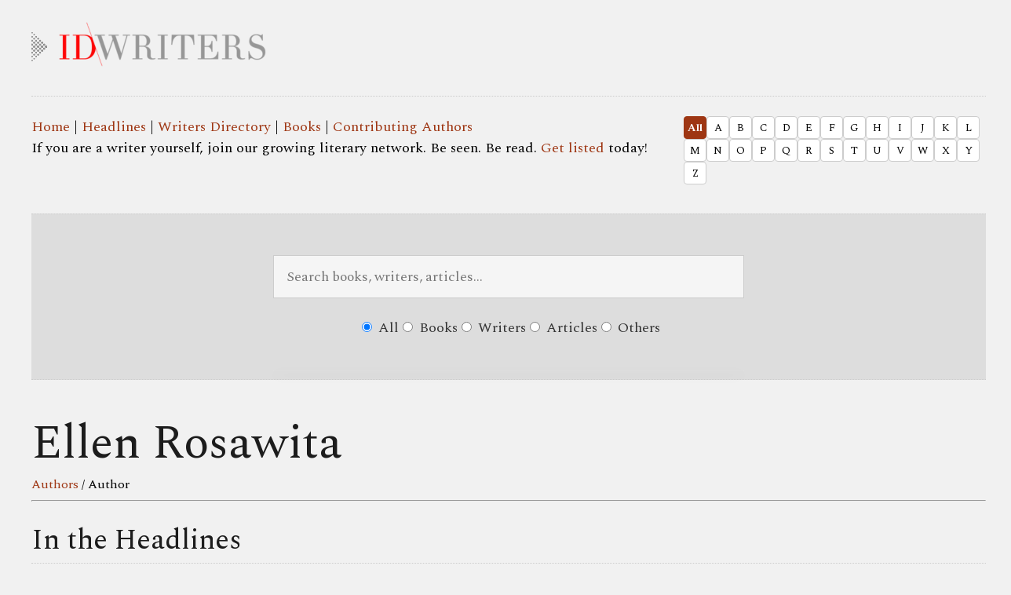

--- FILE ---
content_type: text/html; charset=UTF-8
request_url: https://idwriters.com/authors/ellen-rosawita/
body_size: 29733
content:
<!DOCTYPE html PUBLIC "-//W3C//DTD XHTML 1.0 Transitional//EN" "http://www.w3.org/TR/xhtml1/DTD/xhtml1-transitional.dtd">
<html xmlns="http://www.w3.org/1999/xhtml" dir="ltr" lang="en-US" xml:lang="en-US" prefix="og: https://ogp.me/ns#">
<head profile="http://gmpg.org/xfn/11">
<meta http-equiv="Content-Type" content="text/html; charset=UTF-8" />
	<meta name="viewport" content="width=device-width, initial-scale=1.0"/><style id="jetpack-boost-critical-css">@media all{body{width:75%;background-color:#ebedef}h1,h2,h3,h4,p{color:#1c1c1c;font-family:Playfair Display;font-size:18px;line-height:1.5;margin:0;padding:0;text-decoration:none}a{color:#9e3613;text-decoration:none}a img{border:none}.wrap{margin:0 auto;max-width:95%}#header .wrap{min-height:100px;margin:0 auto;padding-bottom:14px;border-bottom:1px dotted #ccc}#title-area{float:left;width:100%}#title{border-top:0;background:url(https://idwriters.com/wp-content/themes/eleven40/images/idwriters-holiday-03.png) no-repeat;font-family:Playfair Display;font-size:14px;line-height:1;min-height:33px;margin:0;padding:22px 25px 0 0;position:relative}#title:before{content:"";height:66px;left:0;position:absolute;top:0;width:7px}#title:after{content:"";height:66px;position:absolute;right:0;top:0;width:7px}#title a{color:#099;text-decoration:none}#description{display:none}.header-image #title,.header-image #title a,.header-image #title-area{display:block;float:left;height:88px;overflow:hidden;padding:0;text-indent:-9999px;width:265px}.header-image #description{display:block;overflow:hidden}.header-full-width #title,.header-full-width #title a,.header-full-width #title-area{width:100%;text-align:center}#inner{clear:both}#inner .wrap{margin:0 auto 30px;overflow:hidden}.page-title{font-family:Playfair Display;font-size:24px;line-height:1.6;overflow:hidden;padding:0 0;text-align:left;width:auto;height:auto;margin:0 auto}.page-title p{font-size:16px;line-height:1.6;margin:25px 0 20px 0}#content-sidebar-wrap{float:left;width:950px}.full-width-content #content-sidebar-wrap{width:100%}#content{border-left:1px dotted #eee;border-right:1px dotted #eee;float:left;padding:25px 39px 30px;width:580px}.full-width-content #content{border:none;padding:25px 0;width:100%}.entry-content{overflow:hidden}.clear{clear:both}.one-fourth,.one-sixth{float:left;margin-left:2.564102564102564%}.one-fourth{width:23.076923076923077%}.one-sixth{width:14.52991452991453%}.first{clear:both;margin-left:0}h1,h2,h3,h4{font-family:Playfair Display;font-weight:400;line-height:1;margin:0 0 10px}h1{font-size:48px}h2{font-size:36px}h3{font-size:24px}h4{font-size:14px}img{height:auto;max-width:100%}@media only screen and (max-width:1200px){#title{background:url(https://idwriters.com/wp-content/themes/eleven40/images/idwriters-holiday-03.png) no-repeat;margin-left:30px}.wrap{max-width:960px}#content-sidebar-wrap{width:770px}#content{width:400px}.full-width-content #content{width:100%}.one-fourth,.one-sixth{padding:0;width:100%}}@media only screen and (max-width:800px){body{width:100%;margin:0 auto}#content-sidebar-wrap,.wrap{width:100%}#inner .wrap{padding:20px;width:auto}#title{width:100%;border-top:0;font-family:Playfair Display;font-size:14px;line-height:1;min-height:33px;margin:0;padding:22px 25px 0 25px;position:relative}#title-area{float:none;text-align:center;width:100%}.page-title{font-family:Playfair Display;font-size:24px;padding:10px 20px}.page-title p{line-height:1.6}h1,h2{font-size:30px}}.writersall{display:table;margin-bottom:20px;border-top:1px dotted #ccc;padding-top:20px;line-height:1.5;width:100%}h1.entry-title{font-size:60px;line-height:1}.ataglance{display:table;margin-bottom:20px;padding-top:20px;line-height:1.4;font-size:16px;width:100%}.writersallwhatsnew{display:table;margin-bottom:20px;border-top:1px dotted #ccc;padding-top:5px;line-height:1.4}}@media all{.wp-block-spacer{clear:both}.entry-content{counter-reset:footnotes}}@media all{#ays_tooltip{width:auto;padding:3px;box-sizing:border-box;word-break:keep-all;-webkit-hyphens:none;white-space:nowrap}#ays_tooltip p{margin:0;padding:0}}@media all{html{-ms-overflow-style:scrollbar}}@media all{.one-fourth,.one-sixth{float:left;margin-left:2.564102564102564%}.one-fourth{width:23.076923076923077%}.one-sixth{width:14.52991452991453%}.first{clear:both;margin-left:0}@media only screen and (max-width:800px){.one-fourth,.one-sixth{margin:0;width:100%}}}</style><title>Ellen Rosawita – IDWRITERS</title>

		<!-- All in One SEO 4.9.3 - aioseo.com -->
	<meta name="robots" content="max-image-preview:large" />
	<link rel="canonical" href="https://idwriters.com/authors/ellen-rosawita/" />
	<meta name="generator" content="All in One SEO (AIOSEO) 4.9.3" />
		<meta property="og:locale" content="en_US" />
		<meta property="og:site_name" content="IDWRITERS – Home for Indonesian Writers" />
		<meta property="og:type" content="article" />
		<meta property="og:title" content="Ellen Rosawita – IDWRITERS" />
		<meta property="og:url" content="https://idwriters.com/authors/ellen-rosawita/" />
		<meta property="article:published_time" content="2018-06-11T04:21:39+00:00" />
		<meta property="article:modified_time" content="2018-06-11T04:21:39+00:00" />
		<meta property="article:publisher" content="https://facebook.com/idwriters" />
		<meta name="twitter:card" content="summary_large_image" />
		<meta name="twitter:site" content="@idwriters" />
		<meta name="twitter:title" content="Ellen Rosawita – IDWRITERS" />
		<meta name="twitter:image" content="https://idwriters.com/wp-content/uploads/2021/02/logo-idw.png" />
		<script data-jetpack-boost="ignore" type="application/ld+json" class="aioseo-schema">
			{"@context":"https:\/\/schema.org","@graph":[{"@type":"BreadcrumbList","@id":"https:\/\/idwriters.com\/authors\/ellen-rosawita\/#breadcrumblist","itemListElement":[{"@type":"ListItem","@id":"https:\/\/idwriters.com#listItem","position":1,"name":"Home","item":"https:\/\/idwriters.com","nextItem":{"@type":"ListItem","@id":"https:\/\/idwriters.com\/glossaries\/e\/#listItem","name":"E"}},{"@type":"ListItem","@id":"https:\/\/idwriters.com\/glossaries\/e\/#listItem","position":2,"name":"E","item":"https:\/\/idwriters.com\/glossaries\/e\/","nextItem":{"@type":"ListItem","@id":"https:\/\/idwriters.com\/authors\/ellen-rosawita\/#listItem","name":"Ellen Rosawita"},"previousItem":{"@type":"ListItem","@id":"https:\/\/idwriters.com#listItem","name":"Home"}},{"@type":"ListItem","@id":"https:\/\/idwriters.com\/authors\/ellen-rosawita\/#listItem","position":3,"name":"Ellen Rosawita","previousItem":{"@type":"ListItem","@id":"https:\/\/idwriters.com\/glossaries\/e\/#listItem","name":"E"}}]},{"@type":"Organization","@id":"https:\/\/idwriters.com\/#organization","name":"IDWRITERS","description":"Home for Indonesian Writers","url":"https:\/\/idwriters.com\/","email":"hello@idwriters.com","telephone":"+62895364504878","foundingDate":"2014-06-28","logo":{"@type":"ImageObject","url":"https:\/\/i0.wp.com\/idwriters.com\/wp-content\/uploads\/2021\/02\/logo-idw.png?fit=378%2C378&ssl=1","@id":"https:\/\/idwriters.com\/authors\/ellen-rosawita\/#organizationLogo","width":378,"height":378},"image":{"@id":"https:\/\/idwriters.com\/authors\/ellen-rosawita\/#organizationLogo"},"sameAs":["https:\/\/facebook.com\/idwriters","https:\/\/twitter.com\/idwriters","https:\/\/instagram.com\/idwriters"]},{"@type":"WebPage","@id":"https:\/\/idwriters.com\/authors\/ellen-rosawita\/#webpage","url":"https:\/\/idwriters.com\/authors\/ellen-rosawita\/","name":"Ellen Rosawita \u2013 IDWRITERS","inLanguage":"en-US","isPartOf":{"@id":"https:\/\/idwriters.com\/#website"},"breadcrumb":{"@id":"https:\/\/idwriters.com\/authors\/ellen-rosawita\/#breadcrumblist"},"datePublished":"2018-06-11T11:21:39+07:00","dateModified":"2018-06-11T11:21:39+07:00"},{"@type":"WebSite","@id":"https:\/\/idwriters.com\/#website","url":"https:\/\/idwriters.com\/","name":"IDWRITERS","alternateName":"INDONESIAN WRITERS","description":"Home for Indonesian Writers","inLanguage":"en-US","publisher":{"@id":"https:\/\/idwriters.com\/#organization"}}]}
		</script>
		<!-- All in One SEO -->



		<style type="text/css">
			.carousel-caption { width: 100%; }
			.carousel-caption { bottom: 0; }
			.carousel-caption { left: 0; }
			.carousel { max-width: 940px; max-height: 380px; }
		</style>
		<style type="text/css"> 
			@media (max-width: 767px) {
				.carousel-caption { display: none !important; }
			}
		</style> 
			<style type="text/css">
				.slide-excerpt { width: 50%; }
				.slide-excerpt { bottom: 0; }
				.slide-excerpt { right: 0; }
				.flexslider { max-width: 920px; max-height: 400px; }
				.slide-image { max-height: 400px; }
			</style>
			<style type="text/css">
				@media only screen
				and (min-device-width : 320px)
				and (max-device-width : 480px) {
					.slide-excerpt { display: none !important; }
				}
			</style> <link rel='dns-prefetch' href='//stats.wp.com' />
<link rel='dns-prefetch' href='//www.googletagmanager.com' />
<link rel='dns-prefetch' href='//jetpack.wordpress.com' />
<link rel='dns-prefetch' href='//s0.wp.com' />
<link rel='dns-prefetch' href='//public-api.wordpress.com' />
<link rel='dns-prefetch' href='//0.gravatar.com' />
<link rel='dns-prefetch' href='//1.gravatar.com' />
<link rel='dns-prefetch' href='//2.gravatar.com' />
<link rel='dns-prefetch' href='//v0.wordpress.com' />
<link rel='dns-prefetch' href='//widgets.wp.com' />
<link rel='dns-prefetch' href='//pagead2.googlesyndication.com' />
<link rel='preconnect' href='//i0.wp.com' />
<link rel='preconnect' href='//c0.wp.com' />
<link rel="alternate" title="oEmbed (JSON)" type="application/json+oembed" href="https://idwriters.com/wp-json/oembed/1.0/embed?url=https%3A%2F%2Fidwriters.com%2Fauthors%2Fellen-rosawita%2F" />
<link rel="alternate" title="oEmbed (XML)" type="text/xml+oembed" href="https://idwriters.com/wp-json/oembed/1.0/embed?url=https%3A%2F%2Fidwriters.com%2Fauthors%2Fellen-rosawita%2F&#038;format=xml" />
<style type="text/css" media="screen"> 
.gc-responsive-menu-icon { display: none; text-align: center; }
.gc-responsive-menu-icon.gcm-resp-left.gcm-open { text-align: left; }
.gc-responsive-menu-icon.gcm-resp-right.gcm-open { text-align: right; }
.gc-responsive-menu-icon .dashicons { color: #888; font-size: 24px; font-size: 2.4rem; height: 24px; height: 2.4rem; width: 24px;  width: 2.4rem;}
@media only screen and (max-width: 400px) {   
.gc-responsive-menu { display: none; }
.gc-responsive-menu-icon { display: block; }
} 		
</style>
<style id='wp-img-auto-sizes-contain-inline-css' type='text/css'>
img:is([sizes=auto i],[sizes^="auto," i]){contain-intrinsic-size:3000px 1500px}
/*# sourceURL=wp-img-auto-sizes-contain-inline-css */
</style>
<noscript><link rel='stylesheet' id='mp-theme-css' href='https://idwriters.com/wp-content/plugins/memberpress/css/ui/theme.css' type='text/css' media='all' />
</noscript><link data-media="all" onload="this.media=this.dataset.media; delete this.dataset.media; this.removeAttribute( &apos;onload&apos; );" rel='stylesheet' id='mp-theme-css' href='https://idwriters.com/wp-content/plugins/memberpress/css/ui/theme.css' type='text/css' media="not all" />
<noscript><link rel='stylesheet' id='genesis-simple-share-plugin-css-css' href='https://idwriters.com/wp-content/plugins/genesis-simple-share/assets/css/share.min.css' type='text/css' media='all' />
</noscript><link data-media="all" onload="this.media=this.dataset.media; delete this.dataset.media; this.removeAttribute( &apos;onload&apos; );" rel='stylesheet' id='genesis-simple-share-plugin-css-css' href='https://idwriters.com/wp-content/plugins/genesis-simple-share/assets/css/share.min.css' type='text/css' media="not all" />
<noscript><link rel='stylesheet' id='genesis-simple-share-genericons-css-css' href='https://idwriters.com/wp-content/plugins/genesis-simple-share/assets/css/genericons.min.css' type='text/css' media='all' />
</noscript><link data-media="all" onload="this.media=this.dataset.media; delete this.dataset.media; this.removeAttribute( &apos;onload&apos; );" rel='stylesheet' id='genesis-simple-share-genericons-css-css' href='https://idwriters.com/wp-content/plugins/genesis-simple-share/assets/css/genericons.min.css' type='text/css' media="not all" />
<noscript><link rel='stylesheet' id='eleven40-theme-css' href='https://idwriters.com/wp-content/themes/eleven40/style.css' type='text/css' media='all' />
</noscript><link data-media="all" onload="this.media=this.dataset.media; delete this.dataset.media; this.removeAttribute( &apos;onload&apos; );" rel='stylesheet' id='eleven40-theme-css' href='https://idwriters.com/wp-content/themes/eleven40/style.css' type='text/css' media="not all" />
<noscript><link rel='stylesheet' id='wp-block-library-css' href='https://c0.wp.com/c/6.9/wp-includes/css/dist/block-library/style.min.css' type='text/css' media='all' />
</noscript><link data-media="all" onload="this.media=this.dataset.media; delete this.dataset.media; this.removeAttribute( &apos;onload&apos; );" rel='stylesheet' id='wp-block-library-css' href='https://c0.wp.com/c/6.9/wp-includes/css/dist/block-library/style.min.css' type='text/css' media="not all" />
<style id='global-styles-inline-css' type='text/css'>
:root{--wp--preset--aspect-ratio--square: 1;--wp--preset--aspect-ratio--4-3: 4/3;--wp--preset--aspect-ratio--3-4: 3/4;--wp--preset--aspect-ratio--3-2: 3/2;--wp--preset--aspect-ratio--2-3: 2/3;--wp--preset--aspect-ratio--16-9: 16/9;--wp--preset--aspect-ratio--9-16: 9/16;--wp--preset--color--black: #000000;--wp--preset--color--cyan-bluish-gray: #abb8c3;--wp--preset--color--white: #ffffff;--wp--preset--color--pale-pink: #f78da7;--wp--preset--color--vivid-red: #cf2e2e;--wp--preset--color--luminous-vivid-orange: #ff6900;--wp--preset--color--luminous-vivid-amber: #fcb900;--wp--preset--color--light-green-cyan: #7bdcb5;--wp--preset--color--vivid-green-cyan: #00d084;--wp--preset--color--pale-cyan-blue: #8ed1fc;--wp--preset--color--vivid-cyan-blue: #0693e3;--wp--preset--color--vivid-purple: #9b51e0;--wp--preset--gradient--vivid-cyan-blue-to-vivid-purple: linear-gradient(135deg,rgb(6,147,227) 0%,rgb(155,81,224) 100%);--wp--preset--gradient--light-green-cyan-to-vivid-green-cyan: linear-gradient(135deg,rgb(122,220,180) 0%,rgb(0,208,130) 100%);--wp--preset--gradient--luminous-vivid-amber-to-luminous-vivid-orange: linear-gradient(135deg,rgb(252,185,0) 0%,rgb(255,105,0) 100%);--wp--preset--gradient--luminous-vivid-orange-to-vivid-red: linear-gradient(135deg,rgb(255,105,0) 0%,rgb(207,46,46) 100%);--wp--preset--gradient--very-light-gray-to-cyan-bluish-gray: linear-gradient(135deg,rgb(238,238,238) 0%,rgb(169,184,195) 100%);--wp--preset--gradient--cool-to-warm-spectrum: linear-gradient(135deg,rgb(74,234,220) 0%,rgb(151,120,209) 20%,rgb(207,42,186) 40%,rgb(238,44,130) 60%,rgb(251,105,98) 80%,rgb(254,248,76) 100%);--wp--preset--gradient--blush-light-purple: linear-gradient(135deg,rgb(255,206,236) 0%,rgb(152,150,240) 100%);--wp--preset--gradient--blush-bordeaux: linear-gradient(135deg,rgb(254,205,165) 0%,rgb(254,45,45) 50%,rgb(107,0,62) 100%);--wp--preset--gradient--luminous-dusk: linear-gradient(135deg,rgb(255,203,112) 0%,rgb(199,81,192) 50%,rgb(65,88,208) 100%);--wp--preset--gradient--pale-ocean: linear-gradient(135deg,rgb(255,245,203) 0%,rgb(182,227,212) 50%,rgb(51,167,181) 100%);--wp--preset--gradient--electric-grass: linear-gradient(135deg,rgb(202,248,128) 0%,rgb(113,206,126) 100%);--wp--preset--gradient--midnight: linear-gradient(135deg,rgb(2,3,129) 0%,rgb(40,116,252) 100%);--wp--preset--font-size--small: 13px;--wp--preset--font-size--medium: 20px;--wp--preset--font-size--large: 36px;--wp--preset--font-size--x-large: 42px;--wp--preset--spacing--20: 0.44rem;--wp--preset--spacing--30: 0.67rem;--wp--preset--spacing--40: 1rem;--wp--preset--spacing--50: 1.5rem;--wp--preset--spacing--60: 2.25rem;--wp--preset--spacing--70: 3.38rem;--wp--preset--spacing--80: 5.06rem;--wp--preset--shadow--natural: 6px 6px 9px rgba(0, 0, 0, 0.2);--wp--preset--shadow--deep: 12px 12px 50px rgba(0, 0, 0, 0.4);--wp--preset--shadow--sharp: 6px 6px 0px rgba(0, 0, 0, 0.2);--wp--preset--shadow--outlined: 6px 6px 0px -3px rgb(255, 255, 255), 6px 6px rgb(0, 0, 0);--wp--preset--shadow--crisp: 6px 6px 0px rgb(0, 0, 0);}:where(.is-layout-flex){gap: 0.5em;}:where(.is-layout-grid){gap: 0.5em;}body .is-layout-flex{display: flex;}.is-layout-flex{flex-wrap: wrap;align-items: center;}.is-layout-flex > :is(*, div){margin: 0;}body .is-layout-grid{display: grid;}.is-layout-grid > :is(*, div){margin: 0;}:where(.wp-block-columns.is-layout-flex){gap: 2em;}:where(.wp-block-columns.is-layout-grid){gap: 2em;}:where(.wp-block-post-template.is-layout-flex){gap: 1.25em;}:where(.wp-block-post-template.is-layout-grid){gap: 1.25em;}.has-black-color{color: var(--wp--preset--color--black) !important;}.has-cyan-bluish-gray-color{color: var(--wp--preset--color--cyan-bluish-gray) !important;}.has-white-color{color: var(--wp--preset--color--white) !important;}.has-pale-pink-color{color: var(--wp--preset--color--pale-pink) !important;}.has-vivid-red-color{color: var(--wp--preset--color--vivid-red) !important;}.has-luminous-vivid-orange-color{color: var(--wp--preset--color--luminous-vivid-orange) !important;}.has-luminous-vivid-amber-color{color: var(--wp--preset--color--luminous-vivid-amber) !important;}.has-light-green-cyan-color{color: var(--wp--preset--color--light-green-cyan) !important;}.has-vivid-green-cyan-color{color: var(--wp--preset--color--vivid-green-cyan) !important;}.has-pale-cyan-blue-color{color: var(--wp--preset--color--pale-cyan-blue) !important;}.has-vivid-cyan-blue-color{color: var(--wp--preset--color--vivid-cyan-blue) !important;}.has-vivid-purple-color{color: var(--wp--preset--color--vivid-purple) !important;}.has-black-background-color{background-color: var(--wp--preset--color--black) !important;}.has-cyan-bluish-gray-background-color{background-color: var(--wp--preset--color--cyan-bluish-gray) !important;}.has-white-background-color{background-color: var(--wp--preset--color--white) !important;}.has-pale-pink-background-color{background-color: var(--wp--preset--color--pale-pink) !important;}.has-vivid-red-background-color{background-color: var(--wp--preset--color--vivid-red) !important;}.has-luminous-vivid-orange-background-color{background-color: var(--wp--preset--color--luminous-vivid-orange) !important;}.has-luminous-vivid-amber-background-color{background-color: var(--wp--preset--color--luminous-vivid-amber) !important;}.has-light-green-cyan-background-color{background-color: var(--wp--preset--color--light-green-cyan) !important;}.has-vivid-green-cyan-background-color{background-color: var(--wp--preset--color--vivid-green-cyan) !important;}.has-pale-cyan-blue-background-color{background-color: var(--wp--preset--color--pale-cyan-blue) !important;}.has-vivid-cyan-blue-background-color{background-color: var(--wp--preset--color--vivid-cyan-blue) !important;}.has-vivid-purple-background-color{background-color: var(--wp--preset--color--vivid-purple) !important;}.has-black-border-color{border-color: var(--wp--preset--color--black) !important;}.has-cyan-bluish-gray-border-color{border-color: var(--wp--preset--color--cyan-bluish-gray) !important;}.has-white-border-color{border-color: var(--wp--preset--color--white) !important;}.has-pale-pink-border-color{border-color: var(--wp--preset--color--pale-pink) !important;}.has-vivid-red-border-color{border-color: var(--wp--preset--color--vivid-red) !important;}.has-luminous-vivid-orange-border-color{border-color: var(--wp--preset--color--luminous-vivid-orange) !important;}.has-luminous-vivid-amber-border-color{border-color: var(--wp--preset--color--luminous-vivid-amber) !important;}.has-light-green-cyan-border-color{border-color: var(--wp--preset--color--light-green-cyan) !important;}.has-vivid-green-cyan-border-color{border-color: var(--wp--preset--color--vivid-green-cyan) !important;}.has-pale-cyan-blue-border-color{border-color: var(--wp--preset--color--pale-cyan-blue) !important;}.has-vivid-cyan-blue-border-color{border-color: var(--wp--preset--color--vivid-cyan-blue) !important;}.has-vivid-purple-border-color{border-color: var(--wp--preset--color--vivid-purple) !important;}.has-vivid-cyan-blue-to-vivid-purple-gradient-background{background: var(--wp--preset--gradient--vivid-cyan-blue-to-vivid-purple) !important;}.has-light-green-cyan-to-vivid-green-cyan-gradient-background{background: var(--wp--preset--gradient--light-green-cyan-to-vivid-green-cyan) !important;}.has-luminous-vivid-amber-to-luminous-vivid-orange-gradient-background{background: var(--wp--preset--gradient--luminous-vivid-amber-to-luminous-vivid-orange) !important;}.has-luminous-vivid-orange-to-vivid-red-gradient-background{background: var(--wp--preset--gradient--luminous-vivid-orange-to-vivid-red) !important;}.has-very-light-gray-to-cyan-bluish-gray-gradient-background{background: var(--wp--preset--gradient--very-light-gray-to-cyan-bluish-gray) !important;}.has-cool-to-warm-spectrum-gradient-background{background: var(--wp--preset--gradient--cool-to-warm-spectrum) !important;}.has-blush-light-purple-gradient-background{background: var(--wp--preset--gradient--blush-light-purple) !important;}.has-blush-bordeaux-gradient-background{background: var(--wp--preset--gradient--blush-bordeaux) !important;}.has-luminous-dusk-gradient-background{background: var(--wp--preset--gradient--luminous-dusk) !important;}.has-pale-ocean-gradient-background{background: var(--wp--preset--gradient--pale-ocean) !important;}.has-electric-grass-gradient-background{background: var(--wp--preset--gradient--electric-grass) !important;}.has-midnight-gradient-background{background: var(--wp--preset--gradient--midnight) !important;}.has-small-font-size{font-size: var(--wp--preset--font-size--small) !important;}.has-medium-font-size{font-size: var(--wp--preset--font-size--medium) !important;}.has-large-font-size{font-size: var(--wp--preset--font-size--large) !important;}.has-x-large-font-size{font-size: var(--wp--preset--font-size--x-large) !important;}
/*# sourceURL=global-styles-inline-css */
</style>

<style id='classic-theme-styles-inline-css' type='text/css'>
/*! This file is auto-generated */
.wp-block-button__link{color:#fff;background-color:#32373c;border-radius:9999px;box-shadow:none;text-decoration:none;padding:calc(.667em + 2px) calc(1.333em + 2px);font-size:1.125em}.wp-block-file__button{background:#32373c;color:#fff;text-decoration:none}
/*# sourceURL=/wp-includes/css/classic-themes.min.css */
</style>
<noscript><link rel='stylesheet' id='advanced_admin_search_style-css' href='https://idwriters.com/wp-content/plugins/advanced-admin-search/css/style.css' type='text/css' media='all' />
</noscript><link data-media="all" onload="this.media=this.dataset.media; delete this.dataset.media; this.removeAttribute( &apos;onload&apos; );" rel='stylesheet' id='advanced_admin_search_style-css' href='https://idwriters.com/wp-content/plugins/advanced-admin-search/css/style.css' type='text/css' media="not all" />
<noscript><link rel='stylesheet' id='contact-form-7-css' href='https://idwriters.com/wp-content/plugins/contact-form-7/includes/css/styles.css' type='text/css' media='all' />
</noscript><link data-media="all" onload="this.media=this.dataset.media; delete this.dataset.media; this.removeAttribute( &apos;onload&apos; );" rel='stylesheet' id='contact-form-7-css' href='https://idwriters.com/wp-content/plugins/contact-form-7/includes/css/styles.css' type='text/css' media="not all" />
<noscript><link rel='stylesheet' id='gch-frontend-styles-css' href='https://idwriters.com/wp-content/plugins/genesis-custom-headers/css/gch-frontend-styles.css' type='text/css' media='all' />
</noscript><link data-media="all" onload="this.media=this.dataset.media; delete this.dataset.media; this.removeAttribute( &apos;onload&apos; );" rel='stylesheet' id='gch-frontend-styles-css' href='https://idwriters.com/wp-content/plugins/genesis-custom-headers/css/gch-frontend-styles.css' type='text/css' media="not all" />
<noscript><link rel='stylesheet' id='secure-copy-content-protection-public-css' href='https://idwriters.com/wp-content/plugins/secure-copy-content-protection/public/css/secure-copy-content-protection-public.css' type='text/css' media='all' />
</noscript><link data-media="all" onload="this.media=this.dataset.media; delete this.dataset.media; this.removeAttribute( &apos;onload&apos; );" rel='stylesheet' id='secure-copy-content-protection-public-css' href='https://idwriters.com/wp-content/plugins/secure-copy-content-protection/public/css/secure-copy-content-protection-public.css' type='text/css' media="not all" />
<noscript><link rel='stylesheet' id='woocommerce-layout-css' href='https://c0.wp.com/p/woocommerce/10.4.3/assets/css/woocommerce-layout.css' type='text/css' media='all' />
</noscript><link data-media="all" onload="this.media=this.dataset.media; delete this.dataset.media; this.removeAttribute( &apos;onload&apos; );" rel='stylesheet' id='woocommerce-layout-css' href='https://c0.wp.com/p/woocommerce/10.4.3/assets/css/woocommerce-layout.css' type='text/css' media="not all" />
<style id='woocommerce-layout-inline-css' type='text/css'>

	.infinite-scroll .woocommerce-pagination {
		display: none;
	}
/*# sourceURL=woocommerce-layout-inline-css */
</style>
<noscript><link rel='stylesheet' id='woocommerce-smallscreen-css' href='https://c0.wp.com/p/woocommerce/10.4.3/assets/css/woocommerce-smallscreen.css' type='text/css' media='only screen and (max-width: 768px)' />
</noscript><link data-media="only screen and (max-width: 768px)" onload="this.media=this.dataset.media; delete this.dataset.media; this.removeAttribute( &apos;onload&apos; );" rel='stylesheet' id='woocommerce-smallscreen-css' href='https://c0.wp.com/p/woocommerce/10.4.3/assets/css/woocommerce-smallscreen.css' type='text/css' media="not all" />
<noscript><link rel='stylesheet' id='woocommerce-general-css' href='https://c0.wp.com/p/woocommerce/10.4.3/assets/css/woocommerce.css' type='text/css' media='all' />
</noscript><link data-media="all" onload="this.media=this.dataset.media; delete this.dataset.media; this.removeAttribute( &apos;onload&apos; );" rel='stylesheet' id='woocommerce-general-css' href='https://c0.wp.com/p/woocommerce/10.4.3/assets/css/woocommerce.css' type='text/css' media="not all" />
<style id='woocommerce-inline-inline-css' type='text/css'>
.woocommerce form .form-row .required { visibility: visible; }
/*# sourceURL=woocommerce-inline-inline-css */
</style>
<noscript><link rel='stylesheet' id='jetpack-instant-search-css' href='https://idwriters.com/wp-content/plugins/jetpack/jetpack_vendor/automattic/jetpack-search/build/instant-search/jp-search.chunk-main-payload.css?minify=false&#038;ver=62e24c826fcd11ccbe81' type='text/css' media='all' />
</noscript><link data-media="all" onload="this.media=this.dataset.media; delete this.dataset.media; this.removeAttribute( &apos;onload&apos; );" rel='stylesheet' id='jetpack-instant-search-css' href='https://idwriters.com/wp-content/plugins/jetpack/jetpack_vendor/automattic/jetpack-search/build/instant-search/jp-search.chunk-main-payload.css?minify=false&#038;ver=62e24c826fcd11ccbe81' type='text/css' media="not all" />
<noscript><link rel='stylesheet' id='xendit_pg_style-css' href='https://idwriters.com/wp-content/plugins/woo-xendit-virtual-accounts/assets/css/xendit-pg-style.css' type='text/css' media='all' />
</noscript><link data-media="all" onload="this.media=this.dataset.media; delete this.dataset.media; this.removeAttribute( &apos;onload&apos; );" rel='stylesheet' id='xendit_pg_style-css' href='https://idwriters.com/wp-content/plugins/woo-xendit-virtual-accounts/assets/css/xendit-pg-style.css' type='text/css' media="not all" />
<noscript><link rel='stylesheet' id='jetpack_likes-css' href='https://c0.wp.com/p/jetpack/15.4/modules/likes/style.css' type='text/css' media='all' />
</noscript><link data-media="all" onload="this.media=this.dataset.media; delete this.dataset.media; this.removeAttribute( &apos;onload&apos; );" rel='stylesheet' id='jetpack_likes-css' href='https://c0.wp.com/p/jetpack/15.4/modules/likes/style.css' type='text/css' media="not all" />
<noscript><link rel='stylesheet' id='upw_theme_standard-css' href='https://idwriters.com/wp-content/plugins/ultimate-posts-widget/css/upw-theme-standard.min.css' type='text/css' media='all' />
</noscript><link data-media="all" onload="this.media=this.dataset.media; delete this.dataset.media; this.removeAttribute( &apos;onload&apos; );" rel='stylesheet' id='upw_theme_standard-css' href='https://idwriters.com/wp-content/plugins/ultimate-posts-widget/css/upw-theme-standard.min.css' type='text/css' media="not all" />
<noscript><link rel='stylesheet' id='jetpack-subscriptions-css' href='https://c0.wp.com/p/jetpack/15.4/_inc/build/subscriptions/subscriptions.min.css' type='text/css' media='all' />
</noscript><link data-media="all" onload="this.media=this.dataset.media; delete this.dataset.media; this.removeAttribute( &apos;onload&apos; );" rel='stylesheet' id='jetpack-subscriptions-css' href='https://c0.wp.com/p/jetpack/15.4/_inc/build/subscriptions/subscriptions.min.css' type='text/css' media="not all" />
<noscript><link rel='stylesheet' id='gca-column-styles-css' href='https://idwriters.com/wp-content/plugins/genesis-columns-advanced/css/gca-column-styles.css' type='text/css' media='all' />
</noscript><link data-media="all" onload="this.media=this.dataset.media; delete this.dataset.media; this.removeAttribute( &apos;onload&apos; );" rel='stylesheet' id='gca-column-styles-css' href='https://idwriters.com/wp-content/plugins/genesis-columns-advanced/css/gca-column-styles.css' type='text/css' media="not all" />
<noscript><link rel='stylesheet' id='carousel_styles-css' href='https://idwriters.com/wp-content/plugins/genesis-bootstrap-carousel/carousel.css' type='text/css' media='all' />
</noscript><link data-media="all" onload="this.media=this.dataset.media; delete this.dataset.media; this.removeAttribute( &apos;onload&apos; );" rel='stylesheet' id='carousel_styles-css' href='https://idwriters.com/wp-content/plugins/genesis-bootstrap-carousel/carousel.css' type='text/css' media="not all" />
<noscript><link rel='stylesheet' id='slider_styles-css' href='https://idwriters.com/wp-content/plugins/genesis-responsive-slider/assets/style.css' type='text/css' media='all' />
</noscript><link data-media="all" onload="this.media=this.dataset.media; delete this.dataset.media; this.removeAttribute( &apos;onload&apos; );" rel='stylesheet' id='slider_styles-css' href='https://idwriters.com/wp-content/plugins/genesis-responsive-slider/assets/style.css' type='text/css' media="not all" />
<script data-jetpack-boost="ignore" type="text/javascript" src="https://c0.wp.com/c/6.9/wp-includes/js/jquery/jquery.min.js" id="jquery-core-js"></script>


















<!-- Google tag (gtag.js) snippet added by Site Kit -->
<!-- Google Analytics snippet added by Site Kit -->



<!-- This site is using AdRotate v5.17.2 to display their advertisements - https://ajdg.solutions/ -->
<!-- AdRotate CSS -->
<style type="text/css" media="screen">
	.g { margin:0px; padding:0px; overflow:hidden; line-height:1; zoom:1; }
	.g img { height:auto; }
	.g-col { position:relative; float:left; }
	.g-col:first-child { margin-left: 0; }
	.g-col:last-child { margin-right: 0; }
	@media only screen and (max-width: 480px) {
		.g-col, .g-dyn, .g-single { width:100%; margin-left:0; margin-right:0; }
	}
</style>
<!-- /AdRotate CSS -->

<meta name="generator" content="Site Kit by Google 1.170.0" />	<style>img#wpstats{display:none}</style>
		<style type="text/css">.site-header .title-area { background: url(https://idwriters.com/wp-content/uploads/2021/01/cropped-idwnlpip.jpg) no-repeat !important; }</style>
<!-- Google Tag Manager -->

<!-- End Google Tag Manager -->	<noscript><style>.woocommerce-product-gallery{ opacity: 1 !important; }</style></noscript>
	
<!-- Google AdSense meta tags added by Site Kit -->
<meta name="google-adsense-platform-account" content="ca-host-pub-2644536267352236">
<meta name="google-adsense-platform-domain" content="sitekit.withgoogle.com">
<!-- End Google AdSense meta tags added by Site Kit -->


<!-- Google Tag Manager snippet added by Site Kit -->


<!-- End Google Tag Manager snippet added by Site Kit -->

<!-- Google AdSense snippet added by Site Kit -->


<!-- End Google AdSense snippet added by Site Kit -->
<link rel="icon" href="https://i0.wp.com/idwriters.com/wp-content/uploads/2021/01/cropped-sowweb-scaled-1.jpg?fit=32%2C32&#038;ssl=1" sizes="32x32" />
<link rel="icon" href="https://i0.wp.com/idwriters.com/wp-content/uploads/2021/01/cropped-sowweb-scaled-1.jpg?fit=192%2C192&#038;ssl=1" sizes="192x192" />
<link rel="apple-touch-icon" href="https://i0.wp.com/idwriters.com/wp-content/uploads/2021/01/cropped-sowweb-scaled-1.jpg?fit=180%2C180&#038;ssl=1" />
<meta name="msapplication-TileImage" content="https://i0.wp.com/idwriters.com/wp-content/uploads/2021/01/cropped-sowweb-scaled-1.jpg?fit=270%2C270&#038;ssl=1" />
		<style type="text/css" id="wp-custom-css">
			div.clear {
    clear:both;
}

img:hover {
  -webkit-filter: grayscale(0%); /* For Webkit browsers */
  -webkit-transition: .5s ease-in-out; /* For Webkit browsers */
  -moz-filter: grayscale(0%); /* For Firefox */
  -moz-transition: .5s ease-in-out; /* For FireFox */
  -o-filter: grayscale(0%);
  -o-transition: .5s ease-in-out;
} 
 
img {

  -webkit-filter: grayscale(65%); /* For Webkit browsers */
  -webkit-transition: .5s ease-in-out; /* For Webkit browsers */
  -moz-filter: grayscale(65%); /* For Firefox */
  -moz-transition: .5s ease-in-out; /* For Firefox */
  -o-filter: grayscale(65%); 
  -o-transition: .5s ease-in-out;
}

#alphabet-toggles {
  display: flex;
  flex-wrap: wrap;
  gap: 4px;
  justify-content: flex-start;
  margin-bottom: 12px;
}

#alphabet-toggles a.toggle-letter {
  display: inline-flex;
  align-items: center;
  justify-content: center;
  width: 27px;         /* was 36px */
  height: 27px;        /* was 36px */
  border: 1px solid #ccc;
  border-radius: 4px;
  text-decoration: none;
  color: #000;
  font-weight: 500;
  font-size: 0.85rem;  /* slightly smaller text */
  background-color: #fff;
  transition: all 0.2s ease;
}

#alphabet-toggles a.toggle-letter:hover {
  border-color: #9e3613;
  color: #9e3613;
}

#alphabet-toggles a.toggle-letter.active {
  background-color: #9e3613;
  color: #fff;
  border-color: #9e3613;
  font-weight: 600;
}

.writers-directory-title {
  font-size: 1.25rem;
  font-weight: 600;
  margin-bottom: 8px;
  color: #111;
}










.idwriters-search-results .search-result-item {
  margin-bottom: 2rem;
  padding-bottom: 1rem;
  border-bottom: 1px solid var(--wp--preset--color--gray-200, #eee);
}
.idwriters-load-more {
  display: block;
  margin: 2rem auto;
}



.alphasearch{background-color:#dddddd;width:100%;display:table;margin-bottom:1px;border-top:1px dotted #ccc;padding-top:20px;border-bottom:1px dotted #ccc;padding-bottom:20px;line-height:1.5;font-family:'Spectral', system-ui, sans-serif;}












/* Container */
.idwriters-search-container {
  max-width: 700px;
  margin: 0 auto;
  padding: 2rem 1rem;
  text-align: center;
  position: relative;
}

/* Input field */
#idwriters-search {
  width: 100%;
  max-width: 600px;
  font-size: 1.1rem;
  padding: 0.8rem 1rem;
  border: 1px solid #ccc;
  border-radius: 8px;
  outline: none;
}

#idwriters-search:focus {
  border-color: #666;
}

/* Suggestions */
#idwriters-suggestions {
  position: absolute;
  top: 100%;
  left: 50%;
  transform: translateX(-50%);
  width: 100%;
  max-width: 600px;
  background: #fff;
  border: 1px solid #ddd;
  border-radius: 6px;
  box-shadow: 0 6px 16px rgba(0, 0, 0, 0.08);
  list-style: none;
  margin-top: 0.5rem;
  padding: 0;
  z-index: 9999;
  text-align: left;
}

#idwriters-suggestions li {
  padding: 0.75rem 1rem;
  cursor: pointer;
  border-bottom: 1px solid #f1f1f1;
}

#idwriters-suggestions li:hover {
  background: #f7f7f7;
}

/* Filters */
.idwriters-filters {
  display: flex;
  flex-wrap: wrap;
  justify-content: center;
  gap: 1rem;
  margin-top: 1.5rem;
  font-size: 0.95rem;
  color: #555;
}

/* Mobile adjustments */
@media (max-width: 600px) {
  #idwriters-search {
    font-size: 1rem;
    padding: 0.7rem;
  }
  .idwriters-filters {
    gap: 0.6rem;
    font-size: 0.9rem;
  }
}
		</style>
		<noscript><link rel='stylesheet' id='wc-blocks-style-css' href='https://c0.wp.com/p/woocommerce/10.4.3/assets/client/blocks/wc-blocks.css' type='text/css' media='all' />
</noscript><link data-media="all" onload="this.media=this.dataset.media; delete this.dataset.media; this.removeAttribute( &apos;onload&apos; );" rel='stylesheet' id='wc-blocks-style-css' href='https://c0.wp.com/p/woocommerce/10.4.3/assets/client/blocks/wc-blocks.css' type='text/css' media="not all" />
<noscript><link rel='stylesheet' id='mailpoet_public-css' href='https://idwriters.com/wp-content/plugins/mailpoet/assets/dist/css/mailpoet-public.eb66e3ab.css' type='text/css' media='all' />
</noscript><link data-media="all" onload="this.media=this.dataset.media; delete this.dataset.media; this.removeAttribute( &apos;onload&apos; );" rel='stylesheet' id='mailpoet_public-css' href='https://idwriters.com/wp-content/plugins/mailpoet/assets/dist/css/mailpoet-public.eb66e3ab.css' type='text/css' media="not all" />
</head>
<body class="wp-singular authors-template-default single single-authors postid-7205 wp-theme-genesis wp-child-theme-eleven40 theme-genesis woocommerce-no-js jps-theme-eleven40 custom-header header-image header-full-width full-width-content">		<!-- Google Tag Manager (noscript) snippet added by Site Kit -->
		<noscript>
			<iframe src="https://www.googletagmanager.com/ns.html?id=GTM-5XWN8BLQ" height="0" width="0" style="display:none;visibility:hidden"></iframe>
		</noscript>
		<!-- End Google Tag Manager (noscript) snippet added by Site Kit -->
		<div id="wrap"><div id="header"><div class="wrap"><div id="title-area"><p id="title"><a href="https://idwriters.com/">IDWRITERS</a></p><p id="description">Home for Indonesian Writers</p></div></div></div><div id="inner"><div class="wrap"><div id="content-sidebar-wrap"><div id="content" class="hfeed"><div class="post-7205 authors type-authors status-publish hentry glossaries-e roles-author entry"><div class="entry-content"></div></div>



        <div class="two-thirds first">
        
<a href='https://idwriters.com'>Home</a> | <a href='https://idwriters.com/headlines/'>Headlines</a> | <a href='https://idwriters.com/writers/'>Writers Directory</a> | <a href='https://idwriters.com/books/'>Books</a> | <a href='https://idwriters.com/contributors/'>Contributing Authors</a> 
<br> 
If you are a writer yourself, join our growing literary network. Be seen. Be read. <a href='https://idwriters.com/get-listed/'>Get listed</a> today!        


    <div style='height:20px' aria-hidden='true' class='wp-block-spacer'></div>
    
        
        </div>
        
        <div class="one-third">

        

<div id="alphabet-toggles">
    <a href="https://idwriters.com/writers/?letter=ALL" class="toggle-letter active" data-letter="ALL">All</a>
    <a href="https://idwriters.com/writers/?letter=A" class="toggle-letter" data-letter="A">A</a><a href="https://idwriters.com/writers/?letter=B" class="toggle-letter" data-letter="B">B</a><a href="https://idwriters.com/writers/?letter=C" class="toggle-letter" data-letter="C">C</a><a href="https://idwriters.com/writers/?letter=D" class="toggle-letter" data-letter="D">D</a><a href="https://idwriters.com/writers/?letter=E" class="toggle-letter" data-letter="E">E</a><a href="https://idwriters.com/writers/?letter=F" class="toggle-letter" data-letter="F">F</a><a href="https://idwriters.com/writers/?letter=G" class="toggle-letter" data-letter="G">G</a><a href="https://idwriters.com/writers/?letter=H" class="toggle-letter" data-letter="H">H</a><a href="https://idwriters.com/writers/?letter=I" class="toggle-letter" data-letter="I">I</a><a href="https://idwriters.com/writers/?letter=J" class="toggle-letter" data-letter="J">J</a><a href="https://idwriters.com/writers/?letter=K" class="toggle-letter" data-letter="K">K</a><a href="https://idwriters.com/writers/?letter=L" class="toggle-letter" data-letter="L">L</a><a href="https://idwriters.com/writers/?letter=M" class="toggle-letter" data-letter="M">M</a><a href="https://idwriters.com/writers/?letter=N" class="toggle-letter" data-letter="N">N</a><a href="https://idwriters.com/writers/?letter=O" class="toggle-letter" data-letter="O">O</a><a href="https://idwriters.com/writers/?letter=P" class="toggle-letter" data-letter="P">P</a><a href="https://idwriters.com/writers/?letter=Q" class="toggle-letter" data-letter="Q">Q</a><a href="https://idwriters.com/writers/?letter=R" class="toggle-letter" data-letter="R">R</a><a href="https://idwriters.com/writers/?letter=S" class="toggle-letter" data-letter="S">S</a><a href="https://idwriters.com/writers/?letter=T" class="toggle-letter" data-letter="T">T</a><a href="https://idwriters.com/writers/?letter=U" class="toggle-letter" data-letter="U">U</a><a href="https://idwriters.com/writers/?letter=V" class="toggle-letter" data-letter="V">V</a><a href="https://idwriters.com/writers/?letter=W" class="toggle-letter" data-letter="W">W</a><a href="https://idwriters.com/writers/?letter=X" class="toggle-letter" data-letter="X">X</a><a href="https://idwriters.com/writers/?letter=Y" class="toggle-letter" data-letter="Y">Y</a><a href="https://idwriters.com/writers/?letter=Z" class="toggle-letter" data-letter="Z">Z</a></div>

        
        
        </div>
    
    </div>

<!--<div style='height:40px' aria-hidden='true' class='wp-block-spacer'></div>-->











<div class="alphasearch">    
    <div class="idwriters-search-container">
        <form id="idwriters-search-form" method="get" action="https://idwriters.com/search/">
            <input 
                type="text" 
                id="idwriters-search" 
                name="q" 
                placeholder="Search books, writers, articles..." 
                autocomplete="off" 
            />
            
            <ul id="idwriters-suggestions"></ul>

            <div class="idwriters-filters">
                <label><input type="radio" name="filter" value="all" checked> All</label>
                <label><input type="radio" name="filter" value="books"> Books</label>
                <label><input type="radio" name="filter" value="writers"> Writers</label>
                <label><input type="radio" name="filter" value="articles"> Articles</label>
                <label><input type="radio" name="filter" value="others"> Others</label>
            </div>
        </form>
    </div>

    

    </div><div style="height:50px" aria-hidden="true" class="wp-block-spacer"></div><h1 class="entry-title">Ellen Rosawita</h1><a href='https://idwriters.com/contributors/'>Authors</a> / Author<br><hr noshadow><br><div class="one-third first"></div><div class="two-thirds"></div><h2>In the Headlines</h2><div class='writersall'><br><div class="one-fourth first"><img width="1024" height="640" src="https://i0.wp.com/idwriters.com/wp-content/uploads/2018/06/em11.jpg?fit=1024%2C640&amp;ssl=1" class="attachment-full size-full wp-post-image" alt="Endang Moerdopo: Her journey as a dancer and storyteller" decoding="async" loading="lazy" srcset="https://i0.wp.com/idwriters.com/wp-content/uploads/2018/06/em11.jpg?w=1024&amp;ssl=1 1024w, https://i0.wp.com/idwriters.com/wp-content/uploads/2018/06/em11.jpg?resize=300%2C188&amp;ssl=1 300w, https://i0.wp.com/idwriters.com/wp-content/uploads/2018/06/em11.jpg?resize=768%2C480&amp;ssl=1 768w" sizes="auto, (max-width: 1024px) 100vw, 1024px" /><div style="height:10px" aria-hidden="true" class="wp-block-spacer"></div><h4>Jakarta Post / What Media Says<br>May 21, 2018</h4><div class="writersallwhatsnew"><h3><a href="https://idwriters.com/what-media-says/endang-moerdopo-her-journey-as-a-dancer-and-storyteller/"> Endang Moerdopo: Her journey as a dancer and storyteller </a> </h3></div><div style="height:30px" aria-hidden="true" class="wp-block-spacer"></div></div></div><div class="clear"></div><br><h3>Media Writing(s)</h3><br><div class='writersall'><a href='https://idwriters.com/what-media-says/endang-moerdopo-her-journey-as-a-dancer-and-storyteller/'>Endang Moerdopo: Her journey as a dancer and storyteller</a>, on <a href='http://idwriters.com/writers/endang-moerdopo'>Endang Moerdopo</a>, published in <a href='http://idwriters.com/medias/the-jakarta-post'>Jakarta Post</a> (May 21, 2018)</div><div style="height:100px" aria-hidden="true" class="wp-block-spacer"></div><div style="height:80px" aria-hidden="true" class="wp-block-spacer"></div><h3 class="entry-title">Latest News</h3><div class="writersall"><div style="height:40px" aria-hidden="true" class="wp-block-spacer"></div><div class="one-sixth first"><h4>Jan 23, 2026</h4><div class="writersallwhatsnew"><h3><a href="https://idwriters.com/reviews/perahu-kertas-sailing-dreams-from-page-to-stage/"> ‘Perahu Kertas’: Sailing dreams from page to stage </a> </h3></div></div><div class="one-sixth"><h4>Jan 20, 2026</h4><div class="writersallwhatsnew"><h3><a href="https://idwriters.com/stories/behind-my-silence/"> Behind My Silence </a> </h3></div></div><div class="one-sixth"><h4>Jan 11, 2026</h4><div class="writersallwhatsnew"><h3><a href="https://idwriters.com/reviews/next-time-will-be-our-turn-explores-love-loss-and-loyalty/"> ‘Next Time Will Be Our Turn’ explores love, loss and loyalty </a> </h3></div></div><div class="one-sixth"><h4>Jan 10, 2026</h4><div class="writersallwhatsnew"><h3><a href="https://idwriters.com/reviews/what-could-be-more-terrifying-than-a-devil-who-speaks-the-truth/"> What could be more terrifying than a devil who speaks the truth? </a> </h3></div></div><div class="one-sixth"><h4>Jan 08, 2026</h4><div class="writersallwhatsnew"><h3><a href="https://idwriters.com/what-media-says/20534/"> Announcing the 2026 class of Periplus fellows! </a> </h3></div></div><div class="one-sixth"><h4>Jan 06, 2026</h4><div class="writersallwhatsnew"><h3><a href="https://idwriters.com/reviews/lit-hubs-most-anticipated-books-of-2026/"> Lit Hub’s Most Anticipated Books of 2026 </a> </h3></div></div><div class="clear"></div></div>




<section class="ataglance-section">

<div style='height:40px' aria-hidden='true' class='wp-block-spacer'></div>
    
    <div class="ataglance-ad">
        



<a href="https://idwriters.com/get-listed" target="_self" style="display:block; text-decoration:none;">
  <video id="responsiveVideo" autoplay loop muted playsinline style="width:100%; height:auto; border-radius:12px; display:block;">
    <source id="videoSource" src="https://idwriters.com/wp-content/uploads/2025/10/BANNER-1-1.mp4" type="video/mp4">
    Your browser does not support the video tag.
  </video>
</a>







        
    </div>

<div style='height:80px' aria-hidden='true' class='wp-block-spacer'></div>











<div class="one-third first">
     <h3 class="entry-title">At a Glance</h3>
      <div class="writersallglance">
        As of now, our resource library is a powerhouse:
        <a href="https://idwriters.com/list-of-writers/">662</a> writers,
        <a href="https://idwriters.com/books-all/">924</a> books from
        <a href="https://idwriters.com/list-of-publishers/">297</a> publishers,
        <a href="https://idwriters.com/list-of-authors/">851</a> contributing authors, and a total of
        1250 pieces—
        <a href="https://idwriters.com/list-of-coverages/">419</a> news coverages,
        <a href="https://idwriters.com/list-of-clippings/">248</a> clippings, and
        <a href="https://idwriters.com/list-of-reviews/">583</a> book reviews. We've sourced from
        <a href="https://idwriters.com/list-of-publications/">394</a> distinct outlets to enrich our content. Add
        <a href="https://idwriters.com/translations/">82</a> translated works and
        <a href="https://idwriters.com/list-of-resources/">59</a> standout resources, and you’ve got a snapshot of our dedication to cultivating a vibrant literary landscape.
      </div>
</div>



<div class="two-thirds">
      <h3 class="entry-title">About Us</h3>
      <div class="writersallglance">
        Ready to explore our writer's directory? It’s not just a cool space for writers to connect—it's the ultimate toolkit for event hosts, lit organizers, librarians, book nerds, and anyone curious about Indonesian writers. Think of it as the cozy home for Indonesian writers, breaking language barriers and opening up our literary scene to the world. <a href="/about/">Read more!</a>
        <br><br>
        Got questions, comments, or contributions? Reach out via <a href="mailto:hello@idwriters.com" target="_blank" rel="noopener noreferrer">email</a>, or say hi on <a href="https://X.com/idwriters" target="_blank" rel="noopener noreferrer">X</a>, <a href="https://facebook.com/idwriters" target="_blank" rel="noopener noreferrer">Facebook</a>, <a href="https://instagram.com/idwriters" target="_blank" rel="noopener noreferrer">Instagram</a>, or through our <a href="https://idwriters.com/contact/" target="_blank" rel="noopener noreferrer">contact form</a>.
        <br><br>
              </div>
</div>






















    <!-- Google AdSense - Mobile-Friendly Auto -->
<!--    <ins class="adsbygoogle"
         style="display:block"
         data-ad-client="ca-pub-6989965561205083"
         data-ad-slot="4963581248"
         data-ad-format="autorelaxed"
         data-full-width-responsive="true"></ins>
    <script data-jetpack-boost="ignore">
        (adsbygoogle = window.adsbygoogle || []).push({});
    </script>
-->


<div class="writersallglance2025">

<div style='height:60px' aria-hidden='true' class='wp-block-spacer'></div>
    
    
    
    
    
    
    <div class="one-sixth first">ABOUT
        <div class="widget widget_nav_menu"><div class="menu-forbes-1-container"><ul id="menu-forbes-1" class="menu"><li id="menu-item-19263" class="menu-item menu-item-type-custom menu-item-object-custom menu-item-home menu-item-19263"><a href="https://idwriters.com"> </a></li>
<li id="menu-item-16515" class="menu-item menu-item-type-post_type menu-item-object-page menu-item-16515"><a href="https://idwriters.com/about/">About Us</a></li>
<li id="menu-item-13196" class="menu-item menu-item-type-post_type menu-item-object-page menu-item-13196"><a href="https://idwriters.com/support/">Support Our Work</a></li>
<li id="menu-item-13197" class="menu-item menu-item-type-post_type menu-item-object-page menu-item-13197"><a href="https://idwriters.com/call-for-volunteers/">Call for Volunteers</a></li>
<li id="menu-item-13198" class="menu-item menu-item-type-post_type menu-item-object-page menu-item-13198"><a href="https://idwriters.com/media-testimonials/">As Seen As</a></li>
<li id="menu-item-13199" class="menu-item menu-item-type-post_type menu-item-object-page menu-item-13199"><a href="https://idwriters.com/contact/">Contact</a></li>
<li id="menu-item-13279" class="menu-item menu-item-type-custom menu-item-object-custom menu-item-home menu-item-13279"><a href="https://idwriters.com"> </a></li>
<li id="menu-item-18281" class="menu-item menu-item-type-post_type menu-item-object-page menu-item-18281"><a href="https://idwriters.com/get-listed/">Get listed!</a></li>
</ul></div></div><br>
        
    </div>
    <div class="one-sixth">DIRECTORY
        <div class="widget widget_nav_menu"><div class="menu-forbes-2-container"><ul id="menu-forbes-2" class="menu"><li id="menu-item-19264" class="menu-item menu-item-type-custom menu-item-object-custom menu-item-home menu-item-19264"><a href="https://idwriters.com"> </a></li>
<li id="menu-item-16523" class="menu-item menu-item-type-post_type menu-item-object-page menu-item-16523"><a href="https://idwriters.com/writers/">Writers</a></li>
<li id="menu-item-13204" class="menu-item menu-item-type-post_type menu-item-object-page menu-item-13204"><a href="https://idwriters.com/contributors/">Contributing Authors</a></li>
<li id="menu-item-20493" class="menu-item menu-item-type-post_type menu-item-object-page menu-item-20493"><a href="https://idwriters.com/translators/">Translators</a></li>
<li id="menu-item-13765" class="menu-item menu-item-type-post_type menu-item-object-page menu-item-13765"><a href="https://idwriters.com/agency/">Literary Agency</a></li>
<li id="menu-item-13203" class="menu-item menu-item-type-post_type menu-item-object-page menu-item-13203"><a href="https://idwriters.com/sources/">News Sources</a></li>
<li id="menu-item-13205" class="menu-item menu-item-type-post_type menu-item-object-page menu-item-13205"><a href="https://idwriters.com/list-of-resources/">Resources</a></li>
<li id="menu-item-13273" class="menu-item menu-item-type-custom menu-item-object-custom menu-item-home menu-item-13273"><a href="https://idwriters.com"> </a></li>
<li id="menu-item-19859" class="menu-item menu-item-type-post_type menu-item-object-page menu-item-19859"><a href="https://idwriters.com/through-their-eyes/">Indonesia through Their Eyes</a></li>
</ul></div></div><br>
    </div>
    <div class="one-sixth">WHAT'S NEW
        <div class="widget widget_nav_menu"><div class="menu-forbes-3-container"><ul id="menu-forbes-3" class="menu"><li id="menu-item-19265" class="menu-item menu-item-type-custom menu-item-object-custom menu-item-home menu-item-19265"><a href="https://idwriters.com"> </a></li>
<li id="menu-item-13212" class="menu-item menu-item-type-post_type menu-item-object-page menu-item-13212"><a href="https://idwriters.com/headlines/">Headlines</a></li>
<li id="menu-item-13207" class="menu-item menu-item-type-post_type menu-item-object-page menu-item-13207"><a href="https://idwriters.com/spotlights/">Writer Spotlights</a></li>
<li id="menu-item-13209" class="menu-item menu-item-type-post_type menu-item-object-page menu-item-13209"><a href="https://idwriters.com/translations/">Works in Translation</a></li>
<li id="menu-item-13210" class="menu-item menu-item-type-post_type menu-item-object-page menu-item-13210"><a href="https://idwriters.com/list-of-writings/">Other Works (in English)</a></li>
<li id="menu-item-13211" class="menu-item menu-item-type-post_type menu-item-object-page menu-item-13211"><a href="https://idwriters.com/list-of-papers/">Papers  / Journal</a></li>
<li id="menu-item-13330" class="menu-item menu-item-type-post_type menu-item-object-page menu-item-13330"><a href="https://idwriters.com/press-release/">Press Release</a></li>
<li id="menu-item-20182" class="menu-item menu-item-type-post_type menu-item-object-page menu-item-20182"><a href="https://idwriters.com/screen/">Screen Adaptation</a></li>
<li id="menu-item-13281" class="menu-item menu-item-type-custom menu-item-object-custom menu-item-home menu-item-13281"><a href="https://idwriters.com"> </a></li>
<li id="menu-item-13213" class="menu-item menu-item-type-post_type menu-item-object-page menu-item-13213"><a href="https://idwriters.com/story/">Story / Our Blog</a></li>
</ul></div></div><br>
    </div>
    <div class="one-sixth">BOOKS
        <div class="widget widget_nav_menu"><div class="menu-forbes-4-container"><ul id="menu-forbes-4" class="menu"><li id="menu-item-19266" class="menu-item menu-item-type-custom menu-item-object-custom menu-item-home menu-item-19266"><a href="https://idwriters.com"> </a></li>
<li id="menu-item-13219" class="menu-item menu-item-type-post_type menu-item-object-page menu-item-13219"><a href="https://idwriters.com/books/">Books</a></li>
<li id="menu-item-20090" class="menu-item menu-item-type-post_type menu-item-object-page menu-item-20090"><a href="https://idwriters.com/chronicles/">Reviews</a></li>
<li id="menu-item-20091" class="menu-item menu-item-type-post_type menu-item-object-page menu-item-20091"><a href="https://idwriters.com/publishers/">Publishers</a></li>
<li id="menu-item-13275" class="menu-item menu-item-type-custom menu-item-object-custom menu-item-home menu-item-13275"><a href="https://idwriters.com"> </a></li>
</ul></div></div><br>
    </div>


<div class="two-sixths">


    Sign up for Our Monthly Digest and get the best of latest update special for you.
    <div style='height:10px' aria-hidden='true' class='wp-block-spacer'></div>
    
      
  
  <div class="
    mailpoet_form_popup_overlay
      "></div>
  <div
    id="mailpoet_form_2"
    class="
      mailpoet_form
      mailpoet_form_php
      mailpoet_form_position_
      mailpoet_form_animation_
    "
      >

    <style type="text/css">
     #mailpoet_form_2 form.mailpoet_form { margin-bottom: 0; }
#mailpoet_form_2 p.mailpoet_form_paragraph.last { margin-bottom: 0px; }
#mailpoet_form_2 h1.mailpoet-heading { margin: 0 0 0; }
#mailpoet_form_2 .mailpoet_column_with_background { padding: 0; }
#mailpoet_form_2 .mailpoet_form_column:not(:first-child) { margin-left: 0; }
#mailpoet_form_2 .mailpoet_paragraph { line-height: 20px; margin-bottom: 0px; }
#mailpoet_form_2 .mailpoet_segment_label, #mailpoet_form_2 .mailpoet_text_label, #mailpoet_form_2 .mailpoet_textarea_label, #mailpoet_form_2 .mailpoet_select_label, #mailpoet_form_2 .mailpoet_radio_label, #mailpoet_form_2 .mailpoet_checkbox_label, #mailpoet_form_2 .mailpoet_list_label, #mailpoet_form_2 .mailpoet_date_label { display: block; font-weight: normal; }
#mailpoet_form_2 .mailpoet_text, #mailpoet_form_2 .mailpoet_textarea, #mailpoet_form_2 .mailpoet_select, #mailpoet_form_2 .mailpoet_date_month, #mailpoet_form_2 .mailpoet_date_day, #mailpoet_form_2 .mailpoet_date_year, #mailpoet_form_2 .mailpoet_date { display: block; }
#mailpoet_form_2 .mailpoet_text, #mailpoet_form_2 .mailpoet_textarea { width: 200px; }
#mailpoet_form_2 .mailpoet_checkbox {  }
#mailpoet_form_2 .mailpoet_submit {  }
#mailpoet_form_2 .mailpoet_divider {  }
#mailpoet_form_2 .mailpoet_message {  }
#mailpoet_form_2 .mailpoet_form_loading { width: 30px; text-align: center; line-height: normal; }
#mailpoet_form_2 .mailpoet_form_loading > span { width: 5px; height: 5px; }#mailpoet_form_2{border-radius: 14px;color: #000000;text-align: left;}#mailpoet_form_2 form.mailpoet_form {padding: 0px;}#mailpoet_form_2{width: 100%;}#mailpoet_form_2 .mailpoet_message {margin: 0; padding: 0 20px;}
        #mailpoet_form_2 .mailpoet_validate_success {color: #000000}
        #mailpoet_form_2 input.parsley-success {color: #000000}
        #mailpoet_form_2 select.parsley-success {color: #000000}
        #mailpoet_form_2 textarea.parsley-success {color: #000000}
      
        #mailpoet_form_2 .mailpoet_validate_error {color: #fd0000}
        #mailpoet_form_2 input.parsley-error {color: #fd0000}
        #mailpoet_form_2 select.parsley-error {color: #fd0000}
        #mailpoet_form_2 textarea.textarea.parsley-error {color: #fd0000}
        #mailpoet_form_2 .parsley-errors-list {color: #fd0000}
        #mailpoet_form_2 .parsley-required {color: #fd0000}
        #mailpoet_form_2 .parsley-custom-error-message {color: #fd0000}
      #mailpoet_form_2 .mailpoet_paragraph.last {margin-bottom: 0} @media (max-width: 500px) {#mailpoet_form_2 {background-image: none;}} @media (min-width: 500px) {#mailpoet_form_2 .last .mailpoet_paragraph:last-child {margin-bottom: 0}}  @media (max-width: 500px) {#mailpoet_form_2 .mailpoet_form_column:last-child .mailpoet_paragraph:last-child {margin-bottom: 0}} 
    </style>

    <form
      target="_self"
      method="post"
      action="https://idwriters.com/wp-admin/admin-post.php?action=mailpoet_subscription_form"
      class="mailpoet_form mailpoet_form_form mailpoet_form_php"
      novalidate
      data-delay=""
      data-exit-intent-enabled=""
      data-font-family=""
      data-cookie-expiration-time=""
    >
      <input type="hidden" name="data[form_id]" value="2" />
      <input type="hidden" name="token" value="bb3f0ddcc7" />
      <input type="hidden" name="api_version" value="v1" />
      <input type="hidden" name="endpoint" value="subscribers" />
      <input type="hidden" name="mailpoet_method" value="subscribe" />

      <label class="mailpoet_hp_email_label" style="display: none !important;">Please leave this field empty<input type="email" name="data[email]"/></label><div class='mailpoet_form_columns_container'><div class="mailpoet_form_columns mailpoet_paragraph mailpoet_stack_on_mobile"><div class="mailpoet_form_column" style="flex-basis:50%;"><div class="mailpoet_paragraph "><style>input[name="data[form_field_MTQ5N2U5NjBlNzA1X2VtYWls]"]::placeholder{color:#000000;opacity: 1;}</style><input type="email" autocomplete="email" class="mailpoet_text" id="form_email_2" name="data[form_field_MTQ5N2U5NjBlNzA1X2VtYWls]" title="Email Address" value="" style="width:100%;box-sizing:border-box;background-color:#dcdcdc;border-style:solid;border-radius:0px !important;border-width:0px;border-color:#313131;padding:14px;margin: 0 auto 0 0;font-family:&#039;Arial&#039;;font-size:14px;line-height:1.5;height:auto;color:#000000;" data-automation-id="form_email"  placeholder="Email Address *" aria-label="Email Address *" data-parsley-errors-container=".mailpoet_error_13qgp" data-parsley-required="true" required aria-required="true" data-parsley-minlength="6" data-parsley-maxlength="150" data-parsley-type-message="This value should be a valid email." data-parsley-required-message="This field is required."/><span class="mailpoet_error_13qgp"></span></div>
</div>
<div class="mailpoet_form_column" style="flex-basis:50%;"><div class="mailpoet_paragraph "><input type="submit" class="mailpoet_submit" value="Subscribe!" data-automation-id="subscribe-submit-button" data-font-family='Montserrat' style="width:100%;box-sizing:border-box;background-color:#000000;border-style:solid;border-radius:0px !important;border-width:0px;padding:14px;margin: 0 auto 0 0;font-family:&#039;Montserrat&#039;;font-size:14px;line-height:1.5;height:auto;color:#ffffff;border-color:transparent;font-weight:bold;" /><span class="mailpoet_form_loading"><span class="mailpoet_bounce1"></span><span class="mailpoet_bounce2"></span><span class="mailpoet_bounce3"></span></span></div>
</div>
</div></div>

      <div class="mailpoet_message">
        <p class="mailpoet_validate_success"
                style="display:none;"
                >Confirm your Subscription!
        </p>
        <p class="mailpoet_validate_error"
                style="display:none;"
                >        </p>
      </div>
    </form>

      </div>

      
    <div style='height:40px' aria-hidden='true' class='wp-block-spacer'></div>

<div class="writersallglanceVM">    
    <img width='140px' src="https://idwriters.com/wp-content/uploads/2025/10/IDWRTERS-LOGO-1.png">
    <br><br>
    HOME FOR INDONESIAN WRITERS | Break down the language barriers that have prevented Indonesian literature from becoming more widespread. 
    <br><br>
    <!--Brought to life by <a href="https://idwriters.com/credits/">Valent Mustamin</a>-->
    
    <div class="gototop">© 2014-2025 . IDWRITERS . All Rights Reserved. <a href="https://idwriters.com/credits/">Credits</a></p></div>

</div>
</div>





</div>
</section>



<style>







.ataglance-section {
    line-height: 0.9;
    font-family: system-ui, sans-serif;
}

.ataglance-container {
    display: flex;
    flex-direction: column;
    gap: 2rem;
    margin-left: 0;
    margin-right: 0;
}

.ataglance-summary,
.ataglance-about {
    padding-left: 0;
}

@media(min-width: 768px) {
    .ataglance-container {
        flex-direction: row;
    }

    .ataglance-summary {
        flex: 1;
    }

    .ataglance-about {
        flex: 3;
    }
}

.writersallglance a {
    color: #870808;
    text-decoration: underline;
}











    
/* Remove bullet points from navigation menus inside .one-sixth columns */
.one-sixth ul {
    list-style-type: none;
    padding-left: 0;
}

.one-sixth li a {
    text-decoration: none;
}
    
.writersallglance2025{width:100%;isplay:table;margin-bottom:10px;margin-bottom:10px;border-top:0 dotted #ccc;padding-bottom:0;line-height:1.2;font-family:'Spectral', system-ui, sans-serif;font-size:18px;width:auto;}    
    
    
    
.writersallglanceVM {
  display: table;
  margin-bottom: 10px;
  border-top: 1px dotted #000;
  padding-top: 20px;
  line-height: 1.2;
  font-family: 'Spectral', system-ui, sans-serif;
  font-size: 14px;
  width: auto;
}

.writersallglanceVM a {
  text-decoration: none;
}
    
    

    
</style>
</div></div></div></div><div id="footer" class="footer"><div class="wrap">&nbsp;</div></div></div>
<div id="ays_tooltip" ><div id="ays_tooltip_block"><p>You cannot copy content of this page</p>
</div></div>
                    <style>                    	
                        #ays_tooltip,.ays_tooltip_class {
                    		display: none;
                    		position: absolute;
    						z-index: 999999999;
                            background-color: #ffffff;
                            
                            background-repeat: no-repeat;
                            background-position: center center;
                            background-size: cover;
                            opacity:1;
                            border: 1px solid #b7b7b7;
                            border-radius: 3px;
                            box-shadow: rgba(0,0,0,0) 0px 0px 15px  1px;
                            color: #ff0000;
                            padding: 5px 5px;
                            text-transform: none;
							;
                        }
                        
                        #ays_tooltip > *, .ays_tooltip_class > * {
                            color: #ff0000;
                            font-size: 12px;
                            letter-spacing:0px;
                        }

                        #ays_tooltip_block {
                            font-size: 12px;
                            backdrop-filter: blur(0px);
                        }

                        @media screen and (max-width: 768px){
                        	#ays_tooltip,.ays_tooltip_class {
                        		font-size: 12px;
                        	}
                        	#ays_tooltip > *, .ays_tooltip_class > * {	                            
	                            font-size: 12px;
	                        }
                        }
                        
                       
                    </style>
                <style>
                    *:not(input):not(textarea)::selection {
                background-color: transparent !important;
                color: inherit !important;
            }

            *:not(input):not(textarea)::-moz-selection {
                background-color: transparent !important;
                color: inherit !important;
            }

        
            </style>
    
		<div class="jetpack-instant-search__widget-area" style="display: none">
					</div>
		<!-- Google Tag Manager (noscript) -->
<noscript><iframe src="https://www.googletagmanager.com/ns.html?id=GTM-5XWN8BLQ"
height="0" width="0" style="display:none;visibility:hidden"></iframe></noscript>
<!-- End Google Tag Manager (noscript) -->		
			
	
	


























		
		<script>window._wca = window._wca || [];</script><script type="text/javascript" id="jquery-js-after">
/* <![CDATA[ */
        jQuery(document).ready(function($) {
            let page = 1;
            const wrapper = $('.idwriters-search-results-wrapper');
            const resultsContainer = $('.idwriters-search-results');
            const loadMoreBtn = $('.idwriters-load-more');

            if (!wrapper.length) return;

            const query = wrapper.data('query');
            const filter = wrapper.data('filter');

            function loadResults() {
                $.ajax({
                    url: 'https://idwriters.com/wp-admin/admin-ajax.php',
                    type: 'POST',
                    data: {
                        action: 'idwriters_search_results',
                        query: query,
                        filter: filter,
                        paged: page
                    },
                    beforeSend: function() {
                        loadMoreBtn.text('Loading...').prop('disabled', true);
                    },
                    success: function(response) {
                        if ($.trim(response) !== '') {
                            resultsContainer.append(response);
                            loadMoreBtn.show().text('Load more').prop('disabled', false);
                        } else {
                            loadMoreBtn.hide();
                        }
                    }
                });
            }

            loadResults(); // Load first 10

            loadMoreBtn.on('click', function() {
                page++;
                loadResults();
            });
        });
    
//# sourceURL=jquery-js-after
/* ]]> */
</script><script type="text/javascript" src="https://idwriters.com/wp-content/plugins/genesis-simple-share/assets/js/sharrre/jquery.sharrre.min.js" id="genesis-simple-share-plugin-js-js"></script><script type="text/javascript" src="https://idwriters.com/wp-content/plugins/genesis-simple-share/assets/js/waypoints.min.js" id="genesis-simple-share-waypoint-js-js"></script><script type="text/javascript" id="advanced_admin_desktop_search_script-js-extra">
/* <![CDATA[ */
var advanced_admin_search = {"ajaxurl":"https://idwriters.com/wp-admin/admin-ajax.php","ajax_nonce":"ace69fca00"};
//# sourceURL=advanced_admin_desktop_search_script-js-extra
/* ]]> */
</script><script type="text/javascript" src="https://idwriters.com/wp-content/plugins/advanced-admin-search/js/jquery-admin-desktop-search.js" id="advanced_admin_desktop_search_script-js"></script><script type="text/javascript" id="advanced_admin_mobile_search_script-js-extra">
/* <![CDATA[ */
var advanced_admin_search = {"ajaxurl":"https://idwriters.com/wp-admin/admin-ajax.php","ajax_nonce":"ace69fca00"};
//# sourceURL=advanced_admin_mobile_search_script-js-extra
/* ]]> */
</script><script type="text/javascript" src="https://idwriters.com/wp-content/plugins/advanced-admin-search/js/jquery-admin-mobile-search.js" id="advanced_admin_mobile_search_script-js"></script><script type="text/javascript" id="advanced_admin_page_search_script-js-extra">
/* <![CDATA[ */
var advanced_admin_search = {"ajaxurl":"https://idwriters.com/wp-admin/admin-ajax.php","ajax_nonce":"ace69fca00"};
//# sourceURL=advanced_admin_page_search_script-js-extra
/* ]]> */
</script><script type="text/javascript" src="https://idwriters.com/wp-content/plugins/advanced-admin-search/js/jquery-admin-page-search.js" id="advanced_admin_page_search_script-js"></script><script type="text/javascript" src="https://c0.wp.com/p/woocommerce/10.4.3/assets/js/jquery-blockui/jquery.blockUI.min.js" id="wc-jquery-blockui-js" defer="defer" data-wp-strategy="defer"></script><script type="text/javascript" id="wc-add-to-cart-js-extra">
/* <![CDATA[ */
var wc_add_to_cart_params = {"ajax_url":"/wp-admin/admin-ajax.php","wc_ajax_url":"/?wc-ajax=%%endpoint%%","i18n_view_cart":"View cart","cart_url":"https://idwriters.com/cart/","is_cart":"","cart_redirect_after_add":"yes"};
//# sourceURL=wc-add-to-cart-js-extra
/* ]]> */
</script><script type="text/javascript" src="https://c0.wp.com/p/woocommerce/10.4.3/assets/js/frontend/add-to-cart.min.js" id="wc-add-to-cart-js" defer="defer" data-wp-strategy="defer"></script><script type="text/javascript" src="https://c0.wp.com/p/woocommerce/10.4.3/assets/js/js-cookie/js.cookie.min.js" id="wc-js-cookie-js" defer="defer" data-wp-strategy="defer"></script><script type="text/javascript" id="woocommerce-js-extra">
/* <![CDATA[ */
var woocommerce_params = {"ajax_url":"/wp-admin/admin-ajax.php","wc_ajax_url":"/?wc-ajax=%%endpoint%%","i18n_password_show":"Show password","i18n_password_hide":"Hide password"};
//# sourceURL=woocommerce-js-extra
/* ]]> */
</script><script type="text/javascript" src="https://c0.wp.com/p/woocommerce/10.4.3/assets/js/frontend/woocommerce.min.js" id="woocommerce-js" defer="defer" data-wp-strategy="defer"></script><script type="text/javascript" src="https://stats.wp.com/s-202605.js" id="woocommerce-analytics-js" defer="defer" data-wp-strategy="defer"></script><script type="text/javascript" src="https://c0.wp.com/p/woocommerce/10.4.3/assets/js/flexslider/jquery.flexslider.min.js" id="wc-flexslider-js" defer="defer" data-wp-strategy="defer"></script><script type="text/javascript" src="https://www.googletagmanager.com/gtag/js?id=G-Z6XK28RH2W" id="google_gtagjs-js" async></script><script type="text/javascript" id="google_gtagjs-js-after">
/* <![CDATA[ */
window.dataLayer = window.dataLayer || [];function gtag(){dataLayer.push(arguments);}
gtag("set","linker",{"domains":["idwriters.com"]});
gtag("js", new Date());
gtag("set", "developer_id.dZTNiMT", true);
gtag("config", "G-Z6XK28RH2W", {"googlesitekit_post_type":"authors"});
//# sourceURL=google_gtagjs-js-after
/* ]]> */
</script><script>(function(w,d,s,l,i){w[l]=w[l]||[];w[l].push({'gtm.start':
new Date().getTime(),event:'gtm.js'});var f=d.getElementsByTagName(s)[0],
j=d.createElement(s),dl=l!='dataLayer'?'&l='+l:'';j.async=true;j.src=
'https://www.googletagmanager.com/gtm.js?id='+i+dl;f.parentNode.insertBefore(j,f);
})(window,document,'script','dataLayer','GTM-5XWN8BLQ');</script><script async type="application/javascript"
        src="https://news.google.com/swg/js/v1/swg-basic.js"></script><script>
  (self.SWG_BASIC = self.SWG_BASIC || []).push( basicSubscriptions => {
    basicSubscriptions.init({
      type: "NewsArticle",
      isPartOfType: ["Product"],
      isPartOfProductId: "CAowuMi6DA:openaccess",
      clientOptions: { theme: "light", lang: "en" },
    });
  });
</script><script type="text/javascript">
/* <![CDATA[ */

			( function( w, d, s, l, i ) {
				w[l] = w[l] || [];
				w[l].push( {'gtm.start': new Date().getTime(), event: 'gtm.js'} );
				var f = d.getElementsByTagName( s )[0],
					j = d.createElement( s ), dl = l != 'dataLayer' ? '&l=' + l : '';
				j.async = true;
				j.src = 'https://www.googletagmanager.com/gtm.js?id=' + i + dl;
				f.parentNode.insertBefore( j, f );
			} )( window, document, 'script', 'dataLayer', 'GTM-5XWN8BLQ' );
			
/* ]]> */
</script><script type="text/javascript" async="async" src="https://pagead2.googlesyndication.com/pagead/js/adsbygoogle.js?client=ca-pub-6989965561205083&amp;host=ca-host-pub-2644536267352236" crossorigin="anonymous"></script><script>
    (function($){
        const input = $('#idwriters-search');
        const suggestions = $('#idwriters-suggestions');

        input.on('input', function() {
            const query = $(this).val().trim();
            const filter = $('input[name="filter"]:checked').val();

            if (!query) {
                suggestions.empty();
                return;
            }

            $.ajax({
                url: 'https://idwriters.com/wp-admin/admin-ajax.php',
                data: { action: 'idwriters_search', q: query, filter: filter },
                dataType: 'json',
                success: function(data) {
                    suggestions.empty();
                    if (!data.length) {
                        suggestions.append('<li class="no-result">No results found</li>');
                        return;
                    }

                    data.forEach(item => {
                        const regex = new RegExp('('+query.replace(/[.*+?^${}()|[\\]\\\\]/g, '\\$&')+')', 'gi');
                        const highlighted = item.name.replace(regex, '<strong>$1</strong>');
                        const typeLabel = item.post_type.replace(/-/g, ' '); 

                        const li = $('<li>')
                            .html(highlighted + ' <em>(' + typeLabel + ')</em>')
                            .addClass('suggestion-item')
                            .on('click', function() {
                                window.location.href = item.url;
                            });

                        suggestions.append(li);
                    });
                }
            });
        });

        input.on('keypress', function(e) {
            if (e.which === 13) {
                e.preventDefault();
                const query = $(this).val().trim();
                const filter = $('input[name="filter"]:checked').val();
                if (query) {
                    const searchUrl = 'https://idwriters.com/search/' + '?q=' + encodeURIComponent(query) + '&filter=' + filter;
                    window.location.href = searchUrl;
                }
            }
        });

        $(document).on('click', function(e){
            if(!$(e.target).closest('#idwriters-search, #idwriters-suggestions').length){
                suggestions.empty();
            }
        });
    })(jQuery);
    </script><script>
  const video = document.getElementById('responsiveVideo');
  const source = document.getElementById('videoSource');

  function updateVideoSource() {
    if (window.innerWidth < 768) {
      source.src = "https://idwriters.com/wp-content/uploads/2025/10/Untitled-design.mp4"; // mobile
    } else {
      source.src = "https://idwriters.com/wp-content/uploads/2025/10/BANNER-1-1.mp4"; // desktop
    }
    video.load();
    video.play();
  }

  // Run on load
  updateVideoSource();

  // Optional: also update if user resizes window
  window.addEventListener('resize', updateVideoSource);
</script><script type="speculationrules">
{"prefetch":[{"source":"document","where":{"and":[{"href_matches":"/*"},{"not":{"href_matches":["/wp-*.php","/wp-admin/*","/wp-content/uploads/*","/wp-content/*","/wp-content/plugins/*","/wp-content/themes/eleven40/*","/wp-content/themes/genesis/*","/*\\?(.+)"]}},{"not":{"selector_matches":"a[rel~=\"nofollow\"]"}},{"not":{"selector_matches":".no-prefetch, .no-prefetch a"}}]},"eagerness":"conservative"}]}
</script><script>
            function stopPrntScr() {
                var inpFld = document.createElement("input");
                inpFld.setAttribute("value", "Access Denied");
                inpFld.setAttribute("width", "0");
                inpFld.style.height = "0px";
                inpFld.style.width = "0px";
                inpFld.style.border = "0px";
                document.body.appendChild(inpFld);
                inpFld.select();
                document.execCommand("copy");
                inpFld.remove(inpFld);
            }

            (function ($) {
                'use strict';
                $(function () {
                    let all = $('*').not('script, meta, link, style, noscript, title'),
                        tooltip = $('#ays_tooltip'),
                        tooltipClass = "mouse";
                    if (tooltipClass == "mouse" || tooltipClass == "mouse_first_pos") {
    	                                        $(document).on('mousemove', function (e) {
                            let cordinate_x = e.pageX;
                            let cordinate_y = e.pageY;
                            let windowWidth = $(window).width();
                            if (cordinate_y < tooltip.outerHeight()) {
                                tooltip.css({'top': (cordinate_y + 10) + 'px'});
                            } else {
                                tooltip.css({'top': (cordinate_y - tooltip.outerHeight()) + 'px'});
                            }
                            if (cordinate_x > (windowWidth - tooltip.outerWidth())) {
                                tooltip.css({'left': (cordinate_x - tooltip.outerWidth()) + 'px'});
                            } else {
                                tooltip.css({'left': (cordinate_x + 5) + 'px'});
                            }

                        });
    	                                    } else {
                        tooltip.addClass(tooltipClass);
                    }
    				

    				                    $(document).on('contextmenu', function (e) {
                        let target = $(event.target);
                        let t = e || window.event;
                        let n = t.target || t.srcElement;
                        if (!target.is("") && (!target.is("") && !target.is("img")) && (!target.is("") && !target.is("a") && n.parentElement.nodeName !== "A") ) {
                            if (n.nodeName !== "A" ) {
                                show_tooltip(1 );
                                audio_play();
                            }
                            return false;
                        }
                    });
    	            

                    
    	            
                    
    				                    $(document).on('dragstart', function () {
                        let target = $(event.target);
                        if (!target.is("")) {
                            show_tooltip(1 );
                            audio_play();
                            return false;
                        }
                    });
    				
    				
                    $(window).on('keydown', function (event) {
                        var sccp_selObj = window.getSelection();
                        var check_selectors = true;
                        if (!sccp_selObj.rangeCount < 1) {
                            var sccp_selRange = sccp_selObj.getRangeAt(0);
                            var sccp_selection_selector = sccp_selRange.startContainer.parentElement;
                            check_selectors = !$(sccp_selection_selector).is("");
                        }

                        if (check_selectors) {
                            var isOpera = (BrowserDetect.browser === "Opera");

                            var isFirefox = (BrowserDetect.browser === 'Firefox');

                            var isSafari = (BrowserDetect.browser === 'Safari');

                            var isIE = (BrowserDetect.browser === 'Explorer');
                            var isChrome = (BrowserDetect.browser === 'Chrome');
                            var isMozilla = (BrowserDetect.browser === 'Mozilla');

                            if (BrowserDetect.OS === 'Windows') {
        						                                if (isChrome) {
                                    if (((event.ctrlKey && event.shiftKey) && (
                                        event.keyCode === 73 ||
                                        event.keyCode === 74 ||
                                        event.keyCode === 68 ||
                                        event.keyCode === 67))) {
                                        show_tooltip(1);
                                        audio_play();
                                        return false;
                                    }
                                }
                                if (isFirefox) {
                                    if (((event.ctrlKey && event.shiftKey) && (
                                        event.keyCode === 73 ||
                                        event.keyCode === 74 ||
                                        event.keyCode === 67 ||
                                        event.keyCode === 75 ||
                                        event.keyCode === 69)) ||
                                        event.keyCode === 118 ||                                    
                                        (event.keyCode === 112 && event.shiftKey) ||
                                        (event.keyCode === 115 && event.shiftKey) ||
                                        (event.keyCode === 118 && event.shiftKey) ||
                                        (event.keyCode === 120 && event.shiftKey)) {
                                        show_tooltip(1);
                                        audio_play();
                                        return false;
                                    }
                                }
                                if (isOpera) {
                                    if (((event.ctrlKey && event.shiftKey) && (
                                        event.keyCode === 73 ||
                                        event.keyCode === 74 ||
                                        event.keyCode === 67 ||
                                        event.keyCode === 88 ||
                                        event.keyCode === 69))) {
                                        show_tooltip(1);
                                        audio_play();
                                        return false;
                                    }
                                }
                                if (isIE) {
                                    if ((event.keyCode === 123 && event.shiftKey)) {
                                        show_tooltip(1);
                                        audio_play();
                                        return false;
                                    }
                                }                         
                                if (isMozilla) {
                                    if ((event.ctrlKey && event.keyCode === 73) || 
                                        (event.altKey && event.keyCode === 68)) {
                                        show_tooltip(1);
                                        audio_play();
                                        return false;
                                    }
                                }
        						
        						                                if ((event.keyCode === 83 && event.ctrlKey)) {
                                    show_tooltip(1);
                                    audio_play();
                                    return false;
                                }
        						
        						                                if ((event.keyCode === 65 && event.ctrlKey)) {

                                                                            show_tooltip(1);
                                        audio_play();
                                        return false;
                                                                    }
        						
        						                                if (event.keyCode === 67 && event.ctrlKey && !event.shiftKey) {
                                                                            show_tooltip(1);
                                        audio_play();
                                        return false;
                                                                    }
        						
        						                                if ((event.keyCode === 86 && event.ctrlKey)) {
                                                                            show_tooltip(1);
                                        audio_play();
                                        return false;
                                                                    }
        						
        						                                if ((event.keyCode === 88 && event.ctrlKey)) {
                                                                            show_tooltip(1 );
                                        audio_play();
                                        return false;
                                                                    }
        						
        						                                if ((event.keyCode === 85 && event.ctrlKey)) {
                                    show_tooltip(1 );
                                    audio_play();
                                    return false;
                                }
        						
        						
        						
                                
                                
                                                                

                                
                                
                                
                                
                                
                                
        						                                if (event.keyCode === 123 || (event.keyCode === 123 && event.shiftKey)) {
                                    show_tooltip(1);
                                    audio_play();
                                    return false;
                                }
        						                            } else if (BrowserDetect.OS === 'Linux') {
        						                                if (isChrome) {
                                    if (
                                        (
                                            (event.ctrlKey && event.shiftKey) &&
                                            (event.keyCode === 73 ||
                                                event.keyCode === 74 ||
                                                event.keyCode === 67
                                            )
                                        ) ||
                                        (event.ctrlKey && event.keyCode === 85)
                                    ) {
                                        show_tooltip(1);
                                        audio_play();
                                        return false;
                                    }
                                }
                                if (isFirefox) {
                                    if (((event.ctrlKey && event.shiftKey) && (event.keyCode === 73 || event.keyCode === 74 || event.keyCode === 67 || event.keyCode === 75 || event.keyCode === 69)) || event.keyCode === 118 || event.keyCode === 116 || (event.keyCode === 112 && event.shiftKey) || (event.keyCode === 115 && event.shiftKey) || (event.keyCode === 118 && event.shiftKey) || (event.keyCode === 120 && event.shiftKey) || (event.keyCode === 85 && event.ctrlKey)) {
                                        show_tooltip(1);
                                        audio_play();
                                        return false;
                                    }
                                }
                                if (isOpera) {
                                    if (((event.ctrlKey && event.shiftKey) && (event.keyCode === 73 || event.keyCode === 74 || event.keyCode === 67 || event.keyCode === 88 || event.keyCode === 69)) || (event.ctrlKey && event.keyCode === 85)) {
                                        show_tooltip(1);
                                        audio_play();
                                        return false;
                                    }
                                }
        						
        						                                if ((event.keyCode === 83 && event.ctrlKey)) {
                                    show_tooltip(1);
                                    audio_play();
                                    return false;
                                }
        						
        						                                if (event.keyCode === 65 && event.ctrlKey) {
                                                                            show_tooltip(1);
                                        audio_play();
                                        return false;
                                                                    }
        						
        						                                if (event.keyCode === 67 && event.ctrlKey && !event.shiftKey) {
                                                                            show_tooltip(1);
                                        audio_play();
                                        return false;
                                                                    }
        						
        						                                if ((event.keyCode === 86 && event.ctrlKey)) {
                                                                            show_tooltip(1);
                                        audio_play();
                                        return false;
                                                                    }
        						
        						                                if ((event.keyCode === 88 && event.ctrlKey)) {
                                                                            show_tooltip(1);
                                        audio_play();
                                        return false;
                                                                    }
        						
        						                                if ((event.keyCode === 85 && event.ctrlKey)) {
                                    show_tooltip(1 );
                                    audio_play();
                                    return false;
                                }
        						
        						
        						
                                
                                
                                                                

                                
                                
                                
                                
                                
                                
        						                                if (event.keyCode === 123 || (event.keyCode === 123 && event.shiftKey)) {
                                    show_tooltip(1);
                                    audio_play();
                                    return false;
                                }
        						                            } else if (BrowserDetect.OS === 'Mac') {
        						                                if (isChrome || isSafari || isOpera || isFirefox) {
                                    if (event.metaKey && (
                                        event.keyCode === 73 ||
                                        event.keyCode === 74 ||
                                        event.keyCode === 69 ||
                                        event.keyCode === 75)) {
                                        show_tooltip(1);
                                        audio_play();
                                        return false;
                                    }
                                }
        						
        						                                if ((event.keyCode === 83 && event.metaKey)) {
                                    show_tooltip(1);
                                    audio_play();
                                    return false;
                                }
        						
        						                                if ((event.keyCode === 65 && event.metaKey)) {
                                                                            show_tooltip(1);
                                        audio_play();
                                        return false;
                                                                    }
        						
        						                                if ((event.keyCode === 67 && event.metaKey)) {
                                                                            show_tooltip(1);
                                        audio_play();
                                        return false;
                                                                    }
        						
        						                                if ((event.keyCode === 86 && event.metaKey)) {
                                                                            show_tooltip(1);
                                        audio_play();
                                        return false;
                                                                    }
        						
        						                                if ((event.keyCode === 88 && event.metaKey)) {
                                                                            show_tooltip(1);
                                        audio_play();
                                        return false;
                                                                    }
        						
        						                                if ((event.keyCode === 85 && event.metaKey)) {
                                    show_tooltip(1 );
                                    audio_play();
                                    return false;
                                }
        						
        						
        						
                                
                                
                                
                                
                                
                                
                                
                                
                                
        						                                if (event.keyCode === 123) {
                                    show_tooltip(1);
                                    audio_play();
                                    return false;
                                }
        						                            }
                        }
                    });

                    function disableSelection(e) {
                        if (typeof e.onselectstart !== "undefined")
                            e.onselectstart = function () {
                                show_tooltip( );
                                audio_play();
                                return false
                            };
                        else if (typeof e.style.MozUserSelect !== "undefined")
                            e.style.MozUserSelect = "none";
                        else e.onmousedown = function () {
                                show_tooltip();
                                audio_play();
                                return false
                            };
                        e.style.cursor = "default"
                    }

                    var msg_count = 1; 
                    function show_tooltip(mess) {
                        if (mess && msg_count == 1) {
                            if (tooltipClass == 'mouse_first_pos') {
                                if ($('#ays_tooltip2').length > 0) {
                                    $('#ays_tooltip2').remove();
                                }
                                var tooltip2 = tooltip.clone().prop('id','ays_tooltip2').insertBefore(tooltip);
                                $('#ays_tooltip2').addClass('ays_tooltip_class');
                                tooltip2.css({'display': 'table'});
                                $('#ays_tooltip').fadeOut();
                                setTimeout(function () {
                                    tooltip2.remove();
                                }, 1000);
                            }else{
                                tooltip.css({'display': 'table'});
                                setTimeout(function () {
                                    $('#ays_tooltip').fadeOut(500);
                                }, 1000);
                            }
                        }

                                            }

                    function audio_play(audio) {
                        if (audio) {
                            var audio = document.getElementById("sccp_public_audio");
                            if (audio) {
                                audio.currentTime = 0;
                                audio.play();
                            }

                        }
                    }


                });
            })(jQuery);
            var copyrightText = '';
            var copyrightIncludeUrl = '';
            var copyrightWord = '';
                        
            function copyToClipboard(text) {
                var textarea = document.createElement("textarea");
                textarea.textContent = text;
                textarea.style.position = "fixed";
                document.body.appendChild(textarea);
                textarea.select();
                try {
                    return document.execCommand("cut");
                } catch (ex) {
                    console.warn("Copy to clipboard failed.", ex);
                    return false;
                } finally {
                    document.body.removeChild(textarea);
                }
            }

            function htmlDecode(input) {
              var doc = new DOMParser().parseFromString(input, "text/html");
              return doc.documentElement.textContent;
            }

            var BrowserDetect = {
                init: function () {
                    this.browser = this.searchString(this.dataBrowser) || "An unknown browser";
                    this.version = this.searchVersion(navigator.userAgent) || this.searchVersion(navigator.appVersion) || "an unknown version";
                    this.OS = this.searchString(this.dataOS) || "an unknown OS";
                },
                searchString: function (data) {
                    for (var i = 0; i < data.length; i++) {
                        var dataString = data[i].string;
                        var dataProp = data[i].prop;
                        this.versionSearchString = data[i].versionSearch || data[i].identity;
                        if (dataString) {
                            if (dataString.indexOf(data[i].subString) !== -1) return data[i].identity;
                        } else if (dataProp) return data[i].identity;
                    }
                },
                searchVersion: function (dataString) {
                    var index = dataString.indexOf(this.versionSearchString);
                    if (index === -1) return;
                    return parseFloat(dataString.substring(index + this.versionSearchString.length + 1));
                },
                dataBrowser: [{
                    string: navigator.userAgent,
                    subString: "Chrome",
                    identity: "Chrome"
                }, {
                    string: navigator.userAgent,
                    subString: "OmniWeb",
                    versionSearch: "OmniWeb/",
                    identity: "OmniWeb"
                }, {
                    string: navigator.vendor,
                    subString: "Apple",
                    identity: "Safari",
                    versionSearch: "Version"
                }, {
                    prop: window.opera,
                    identity: "Opera",
                    versionSearch: "Version"
                }, {
                    string: navigator.vendor,
                    subString: "iCab",
                    identity: "iCab"
                }, {
                    string: navigator.vendor,
                    subString: "KDE",
                    identity: "Konqueror"
                }, {
                    string: navigator.userAgent,
                    subString: "Firefox",
                    identity: "Firefox"
                }, {
                    string: navigator.vendor,
                    subString: "Camino",
                    identity: "Camino"
                }, { // for newer Netscapes (6+)
                    string: navigator.userAgent,
                    subString: "Netscape",
                    identity: "Netscape"
                }, {
                    string: navigator.userAgent,
                    subString: "MSIE",
                    identity: "Explorer",
                    versionSearch: "MSIE"
                }, {
                    string: navigator.userAgent,
                    subString: "Gecko",
                    identity: "Mozilla",
                    versionSearch: "rv"
                }, { // for older Netscapes (4-)
                    string: navigator.userAgent,
                    subString: "Mozilla",
                    identity: "Netscape",
                    versionSearch: "Mozilla"
                }],
                dataOS: [{
                    string: navigator.platform,
                    subString: "Win",
                    identity: "Windows"
                }, {
                    string: navigator.platform,
                    subString: "Mac",
                    identity: "Mac"
                }, {
                    string: navigator.userAgent,
                    subString: "iPhone",
                    identity: "iPhone/iPod"
                }, {
                    string: navigator.platform,
                    subString: "Linux",
                    identity: "Linux"
                }]
            };
            BrowserDetect.init();
        // }, false);
    </script><script>
  (function(i,s,o,g,r,a,m){i['GoogleAnalyticsObject']=r;i[r]=i[r]||function(){
  (i[r].q=i[r].q||[]).push(arguments)},i[r].l=1*new Date();a=s.createElement(o),
  m=s.getElementsByTagName(o)[0];a.async=1;a.src=g;m.parentNode.insertBefore(a,m)
  })(window,document,'script','//www.google-analytics.com/analytics.js','ga');

  ga('create', 'UA-55080169-1', 'auto');
  ga('send', 'pageview');
gtag('config', 'AW-1015878428');
</script><script type='text/javascript'>jQuery(document).ready(function($) {$(".flexslider").flexslider({controlsContainer: "#genesis-responsive-slider",animation: "slide",directionNav: 1,controlNav: 1,animationDuration: 800,slideshowSpeed: 4000    });  });</script><script>window.addEventListener( 'load', function() {
				document.querySelectorAll( 'link' ).forEach( function( e ) {'not all' === e.media && e.dataset.media && ( e.media = e.dataset.media, delete e.dataset.media );} );
				var e = document.getElementById( 'jetpack-boost-critical-css' );
				e && ( e.media = 'not all' );
			} );</script><script type='text/javascript'>
		(function () {
			var c = document.body.className;
			c = c.replace(/woocommerce-no-js/, 'woocommerce-js');
			document.body.className = c;
		})();
	</script><script type="text/javascript">
//<![CDATA[
jQuery(document).ready(function($){
	$(".gc-responsive-menu-icon").each( function(index) {
			var color = $(this).next().find('a:first-child').css('color');
			$(this).find('.dashicons').css("color",color);
	});
});
//]]>
</script><script type="text/javascript" id="adrotate-clicker-js-extra">
/* <![CDATA[ */
var click_object = {"ajax_url":"https://idwriters.com/wp-admin/admin-ajax.php"};
//# sourceURL=adrotate-clicker-js-extra
/* ]]> */
</script><script type="text/javascript" src="https://idwriters.com/wp-content/plugins/adrotate/library/jquery.clicker.js" id="adrotate-clicker-js"></script><script type="text/javascript" src="https://c0.wp.com/c/6.9/wp-includes/js/dist/hooks.min.js" id="wp-hooks-js"></script><script type="text/javascript" src="https://c0.wp.com/c/6.9/wp-includes/js/dist/i18n.min.js" id="wp-i18n-js"></script><script type="text/javascript" id="wp-i18n-js-after">
/* <![CDATA[ */
wp.i18n.setLocaleData( { 'text direction\u0004ltr': [ 'ltr' ] } );
//# sourceURL=wp-i18n-js-after
/* ]]> */
</script><script type="text/javascript" src="https://idwriters.com/wp-content/plugins/contact-form-7/includes/swv/js/index.js" id="swv-js"></script><script type="text/javascript" id="contact-form-7-js-before">
/* <![CDATA[ */
var wpcf7 = {
    "api": {
        "root": "https:\/\/idwriters.com\/wp-json\/",
        "namespace": "contact-form-7\/v1"
    },
    "cached": 1
};
//# sourceURL=contact-form-7-js-before
/* ]]> */
</script><script type="text/javascript" src="https://idwriters.com/wp-content/plugins/contact-form-7/includes/js/index.js" id="contact-form-7-js"></script><script type="text/javascript" id="qppr_frontend_scripts-js-extra">
/* <![CDATA[ */
var qpprFrontData = {"linkData":[],"siteURL":"https://idwriters.com","siteURLq":"https://idwriters.com"};
//# sourceURL=qppr_frontend_scripts-js-extra
/* ]]> */
</script><script type="text/javascript" src="https://idwriters.com/wp-content/plugins/quick-pagepost-redirect-plugin/js/qppr_frontend_script.min.js" id="qppr_frontend_scripts-js"></script><script type="text/javascript" src="https://idwriters.com/wp-content/plugins/jetpack-boost/jetpack_vendor/automattic/jetpack-assets/build/i18n-loader.js?minify=true&amp;ver=517685b2423141b3a0a3" id="wp-jp-i18n-loader-js"></script><script type="text/javascript" id="wp-jp-i18n-loader-js-after">
/* <![CDATA[ */
wp.jpI18nLoader.state = {"baseUrl":"https://idwriters.com/wp-content/languages/","locale":"en_US","domainMap":{"jetpack-admin-ui":"plugins/jetpack-boost","jetpack-assets":"plugins/jetpack-boost","jetpack-boost-core":"plugins/jetpack-boost","jetpack-boost-speed-score":"plugins/jetpack-boost","jetpack-config":"plugins/jetpack-boost","jetpack-connection":"plugins/jetpack-boost","jetpack-explat":"plugins/jetpack-boost","jetpack-image-cdn":"plugins/jetpack-boost","jetpack-ip":"plugins/jetpack-boost","jetpack-jitm":"plugins/jetpack-boost","jetpack-licensing":"plugins/jetpack-boost","jetpack-my-jetpack":"plugins/jetpack-boost","jetpack-password-checker":"plugins/jetpack-boost","jetpack-plugin-deactivation":"plugins/jetpack-boost","jetpack-plugins-installer":"plugins/jetpack-boost","jetpack-protect-models":"plugins/jetpack-boost","jetpack-protect-status":"plugins/jetpack-boost","jetpack-schema":"plugins/jetpack-boost","jetpack-sync":"plugins/jetpack-boost","jetpack-wp-js-data-sync":"plugins/jetpack-boost","jetpack-account-protection":"plugins/jetpack","jetpack-transport-helper":"plugins/jetpack-protect","jetpack-waf":"plugins/jetpack","jetpack-search-pkg":"plugins/jetpack","jetpack-stats":"plugins/jetpack","jetpack-backup-pkg":"plugins/jetpack","jetpack-blaze":"plugins/jetpack","jetpack-block-delimiter":"plugins/jetpack","jetpack-classic-theme-helper":"plugins/jetpack","jetpack-compat":"plugins/jetpack","jetpack-external-connections":"plugins/jetpack","jetpack-external-media":"plugins/jetpack","jetpack-forms":"plugins/jetpack","jetpack-import":"plugins/jetpack","jetpack-jwt":"plugins/jetpack","jetpack-masterbar":"plugins/jetpack","jetpack-newsletter":"plugins/jetpack","jetpack-paypal-payments":"plugins/jetpack","jetpack-post-list":"plugins/jetpack","jetpack-publicize-pkg":"plugins/jetpack","jetpack-stats-admin":"plugins/jetpack","jetpack-subscribers-dashboard":"plugins/jetpack","jetpack-videopress-pkg":"plugins/jetpack","woocommerce-analytics":"plugins/jetpack"},"domainPaths":{"jetpack-admin-ui":"jetpack_vendor/automattic/jetpack-admin-ui/","jetpack-assets":"jetpack_vendor/automattic/jetpack-assets/","jetpack-boost-core":"jetpack_vendor/automattic/jetpack-boost-core/","jetpack-boost-speed-score":"jetpack_vendor/automattic/jetpack-boost-speed-score/","jetpack-config":"jetpack_vendor/automattic/jetpack-config/","jetpack-connection":"jetpack_vendor/automattic/jetpack-connection/","jetpack-explat":"jetpack_vendor/automattic/jetpack-explat/","jetpack-image-cdn":"jetpack_vendor/automattic/jetpack-image-cdn/","jetpack-ip":"jetpack_vendor/automattic/jetpack-ip/","jetpack-jitm":"jetpack_vendor/automattic/jetpack-jitm/","jetpack-licensing":"jetpack_vendor/automattic/jetpack-licensing/","jetpack-my-jetpack":"jetpack_vendor/automattic/jetpack-my-jetpack/","jetpack-password-checker":"jetpack_vendor/automattic/jetpack-password-checker/","jetpack-plugin-deactivation":"jetpack_vendor/automattic/jetpack-plugin-deactivation/","jetpack-plugins-installer":"jetpack_vendor/automattic/jetpack-plugins-installer/","jetpack-protect-models":"jetpack_vendor/automattic/jetpack-protect-models/","jetpack-protect-status":"jetpack_vendor/automattic/jetpack-protect-status/","jetpack-schema":"jetpack_vendor/automattic/jetpack-schema/","jetpack-sync":"jetpack_vendor/automattic/jetpack-sync/","jetpack-wp-js-data-sync":"jetpack_vendor/automattic/jetpack-wp-js-data-sync/","jetpack-account-protection":"jetpack_vendor/automattic/jetpack-account-protection/","jetpack-transport-helper":"jetpack_vendor/automattic/jetpack-transport-helper/","jetpack-waf":"jetpack_vendor/automattic/jetpack-waf/","jetpack-search-pkg":"jetpack_vendor/automattic/jetpack-search/","jetpack-stats":"jetpack_vendor/automattic/jetpack-stats/","jetpack-backup-pkg":"jetpack_vendor/automattic/jetpack-backup/","jetpack-blaze":"jetpack_vendor/automattic/jetpack-blaze/","jetpack-block-delimiter":"jetpack_vendor/automattic/block-delimiter/","jetpack-classic-theme-helper":"jetpack_vendor/automattic/jetpack-classic-theme-helper/","jetpack-compat":"jetpack_vendor/automattic/jetpack-compat/","jetpack-external-connections":"jetpack_vendor/automattic/jetpack-external-connections/","jetpack-external-media":"jetpack_vendor/automattic/jetpack-external-media/","jetpack-forms":"jetpack_vendor/automattic/jetpack-forms/","jetpack-import":"jetpack_vendor/automattic/jetpack-import/","jetpack-jwt":"jetpack_vendor/automattic/jetpack-jwt/","jetpack-masterbar":"jetpack_vendor/automattic/jetpack-masterbar/","jetpack-newsletter":"jetpack_vendor/automattic/jetpack-newsletter/","jetpack-paypal-payments":"jetpack_vendor/automattic/jetpack-paypal-payments/","jetpack-post-list":"jetpack_vendor/automattic/jetpack-post-list/","jetpack-publicize-pkg":"jetpack_vendor/automattic/jetpack-publicize/","jetpack-stats-admin":"jetpack_vendor/automattic/jetpack-stats-admin/","jetpack-subscribers-dashboard":"jetpack_vendor/automattic/jetpack-subscribers-dashboard/","jetpack-videopress-pkg":"jetpack_vendor/automattic/jetpack-videopress/","woocommerce-analytics":"jetpack_vendor/automattic/woocommerce-analytics/"}};
//# sourceURL=wp-jp-i18n-loader-js-after
/* ]]> */
</script><script type="text/javascript" src="https://c0.wp.com/c/6.9/wp-includes/js/dist/vendor/wp-polyfill.min.js" id="wp-polyfill-js"></script><script type="text/javascript" src="https://c0.wp.com/c/6.9/wp-includes/js/dist/url.min.js" id="wp-url-js"></script><script type="text/javascript" id="jetpack-instant-search-js-before">
/* <![CDATA[ */
var JetpackInstantSearchOptions={"overlayOptions":{"colorTheme":"light","enableInfScroll":true,"enableFilteringOpensOverlay":true,"enablePostDate":false,"enableSort":true,"highlightColor":"#FFC","overlayTrigger":"immediate","resultFormat":"expanded","showPoweredBy":true,"defaultSort":"newest","excludedPostTypes":["page","attachment","event_listing","videos","groups","awardees","awards","book-awards","whats-ons","mainfestivals","subfestivals","subawards"]},"homeUrl":"https://idwriters.com","locale":"en-US","postsPerPage":5,"siteId":66948248,"postTypes":{"post":{"singular_name":"Post","name":"Posts"},"page":{"singular_name":"Page","name":"Pages"},"attachment":{"singular_name":"Media","name":"Media"},"memberpressproduct":{"singular_name":"Membership","name":"Memberships"},"memberpressgroup":{"singular_name":"Group","name":"Groups"},"product":{"singular_name":"Product","name":"Products"},"writers":{"singular_name":"Writer","name":"Writers"},"books":{"singular_name":"Book","name":"Books"},"publishers":{"singular_name":"Publisher","name":"Publishers"},"writings":{"singular_name":"Writing","name":"Writings"},"medias":{"singular_name":"Media","name":"Medias"},"what-media-says":{"singular_name":"What Media Say","name":"What Media Says"},"reviews":{"singular_name":"Review","name":"Reviews"},"authors":{"singular_name":"Author","name":"Authors"},"videos":{"singular_name":"Video","name":"Videos"},"clippings":{"singular_name":"Clipping","name":"Clippings"},"groups":{"singular_name":"Group","name":"Groups"},"awardees":{"singular_name":"Awardee","name":"Awardees"},"awards":{"singular_name":"Award","name":"Awards"},"resources":{"singular_name":"Resource","name":"Resources"},"book-awards":{"singular_name":"Book Award","name":"Book Awards"},"testimonials":{"singular_name":"Testimonial","name":"Testimonials"},"collections":{"singular_name":"Collection","name":"Collections"},"translations":{"singular_name":"Translation","name":"Translations"},"whats-ons":{"singular_name":"Whats On","name":"Whats Ons"},"mainfestivals":{"singular_name":"MainFestival","name":"MainFestivals"},"subfestivals":{"singular_name":"SubFestival","name":"SubFestivals"},"papers":{"singular_name":"Paper","name":"Papers"},"subawards":{"singular_name":"SubAward","name":"SubAwards"},"release":{"singular_name":"Release","name":"Releases"},"stories":{"singular_name":"Story","name":"Stories"},"agency":{"singular_name":"Agency","name":"Agencies"},"contributor":{"singular_name":"Contributor","name":"Contributors"},"bookstagram":{"singular_name":"Bookstagram","name":"Bookstagrams"},"aside":{"singular_name":"Aside","name":"Asides"},"breaking":{"singular_name":"Breaking","name":"Breakings"},"reads":{"singular_name":"Read","name":"Reads"}},"webpackPublicPath":"https://idwriters.com/wp-content/plugins/jetpack/jetpack_vendor/automattic/jetpack-search/build/instant-search/","isPhotonEnabled":true,"isFreePlan":true,"apiRoot":"https://idwriters.com/wp-json/","apiNonce":"d4c46bf3d3","isPrivateSite":false,"isWpcom":false,"hasOverlayWidgets":false,"widgets":[],"widgetsOutsideOverlay":[],"hasNonSearchWidgets":false,"preventTrackingCookiesReset":false};
//# sourceURL=jetpack-instant-search-js-before
/* ]]> */
</script><script type="text/javascript" src="https://idwriters.com/wp-content/plugins/jetpack/jetpack_vendor/automattic/jetpack-search/build/instant-search/jp-search.js?minify=false&amp;ver=62e24c826fcd11ccbe81" id="jetpack-instant-search-js"></script><script type="text/javascript" src="//stats.wp.com/w.js" id="jp-tracks-js"></script><script type="text/javascript" src="https://idwriters.com/wp-content/plugins/jetpack/jetpack_vendor/automattic/woocommerce-analytics/build/woocommerce-analytics-client.js?minify=false&amp;ver=75adc3c1e2933e2c8c6a" id="woocommerce-analytics-client-js" defer="defer" data-wp-strategy="defer"></script><script type="text/javascript" src="https://idwriters.com/wp-content/plugins/genesis-bootstrap-carousel/js/carousel.min.js" id="bootstrap-carousel-js"></script><script type="text/javascript" src="https://c0.wp.com/p/woocommerce/10.4.3/assets/js/sourcebuster/sourcebuster.min.js" id="sourcebuster-js-js"></script><script type="text/javascript" id="wc-order-attribution-js-extra">
/* <![CDATA[ */
var wc_order_attribution = {"params":{"lifetime":1.0e-5,"session":30,"base64":false,"ajaxurl":"https://idwriters.com/wp-admin/admin-ajax.php","prefix":"wc_order_attribution_","allowTracking":true},"fields":{"source_type":"current.typ","referrer":"current_add.rf","utm_campaign":"current.cmp","utm_source":"current.src","utm_medium":"current.mdm","utm_content":"current.cnt","utm_id":"current.id","utm_term":"current.trm","utm_source_platform":"current.plt","utm_creative_format":"current.fmt","utm_marketing_tactic":"current.tct","session_entry":"current_add.ep","session_start_time":"current_add.fd","session_pages":"session.pgs","session_count":"udata.vst","user_agent":"udata.uag"}};
//# sourceURL=wc-order-attribution-js-extra
/* ]]> */
</script><script type="text/javascript" src="https://c0.wp.com/p/woocommerce/10.4.3/assets/js/frontend/order-attribution.min.js" id="wc-order-attribution-js"></script><script type="text/javascript" id="jetpack-stats-js-before">
/* <![CDATA[ */
_stq = window._stq || [];
_stq.push([ "view", {"v":"ext","blog":"66948248","post":"7205","tz":"7","srv":"idwriters.com","j":"1:15.4"} ]);
_stq.push([ "clickTrackerInit", "66948248", "7205" ]);
//# sourceURL=jetpack-stats-js-before
/* ]]> */
</script><script type="text/javascript" src="https://stats.wp.com/e-202605.js" id="jetpack-stats-js" defer="defer" data-wp-strategy="defer"></script><script type="text/javascript" src="https://idwriters.com/wp-content/plugins/woo-xendit-virtual-accounts/assets/js/frontend/sweetalert.min.js" id="sweetalert-js"></script><script type="text/javascript" id="mailpoet_public-js-extra">
/* <![CDATA[ */
var MailPoetForm = {"ajax_url":"https://idwriters.com/wp-admin/admin-ajax.php","is_rtl":"","ajax_common_error_message":"An error has happened while performing a request, please try again later.","captcha_input_label":"Type in the characters you see in the picture above:","captcha_reload_title":"Reload CAPTCHA","captcha_audio_title":"Play CAPTCHA","assets_url":"https://idwriters.com/wp-content/plugins/mailpoet/assets"};
//# sourceURL=mailpoet_public-js-extra
/* ]]> */
</script><script type="text/javascript" src="https://idwriters.com/wp-content/plugins/mailpoet/assets/dist/js/public.js" id="mailpoet_public-js" defer="defer" data-wp-strategy="defer"></script><script type="text/javascript">
	jQuery(document).ready(function($) {
		$(".carousel").carousel({
			interval: 5000
	    });
	});</script><script type="text/javascript">
			(function() {
				window.wcAnalytics = window.wcAnalytics || {};
				const wcAnalytics = window.wcAnalytics;

				// Set the assets URL for webpack to find the split assets.
				wcAnalytics.assets_url = 'https://idwriters.com/wp-content/plugins/jetpack/jetpack_vendor/automattic/woocommerce-analytics/src/../build/';

				// Set the REST API tracking endpoint URL.
				wcAnalytics.trackEndpoint = 'https://idwriters.com/wp-json/woocommerce-analytics/v1/track';

				// Set common properties for all events.
				wcAnalytics.commonProps = {"blog_id":66948248,"store_id":"b228a06b-0003-4c26-8dce-ae4dfece6210","ui":null,"url":"https://idwriters.com","woo_version":"10.4.3","wp_version":"6.9","store_admin":0,"device":"desktop","store_currency":"IDR","timezone":"+07:00","is_guest":1};

				// Set the event queue.
				wcAnalytics.eventQueue = [];

				// Features.
				wcAnalytics.features = {
					ch: false,
					sessionTracking: false,
					proxy: false,
				};

				wcAnalytics.breadcrumbs = ["Ellen Rosawita"];

				// Page context flags.
				wcAnalytics.pages = {
					isAccountPage: false,
					isCart: false,
				};
			})();
		</script></body></html>


--- FILE ---
content_type: text/html; charset=utf-8
request_url: https://www.google.com/recaptcha/api2/aframe
body_size: 184
content:
<!DOCTYPE HTML><html><head><meta http-equiv="content-type" content="text/html; charset=UTF-8"></head><body><script nonce="93fl3e7P2YfZbcVFb4vXZg">/** Anti-fraud and anti-abuse applications only. See google.com/recaptcha */ try{var clients={'sodar':'https://pagead2.googlesyndication.com/pagead/sodar?'};window.addEventListener("message",function(a){try{if(a.source===window.parent){var b=JSON.parse(a.data);var c=clients[b['id']];if(c){var d=document.createElement('img');d.src=c+b['params']+'&rc='+(localStorage.getItem("rc::a")?sessionStorage.getItem("rc::b"):"");window.document.body.appendChild(d);sessionStorage.setItem("rc::e",parseInt(sessionStorage.getItem("rc::e")||0)+1);localStorage.setItem("rc::h",'1769432572952');}}}catch(b){}});window.parent.postMessage("_grecaptcha_ready", "*");}catch(b){}</script></body></html>

--- FILE ---
content_type: text/css
request_url: https://idwriters.com/wp-content/themes/eleven40/style.css
body_size: 5090
content:
/*
 Theme Name:   My Child Theme
 Template:     genesis
*/


@import url('https://fonts.googleapis.com/css2?family=Spectral:wght@400;700&display=swap');

body{width:100%;background-color:#f1f1f1;font-family: 'Spectral', system-ui, sans-serif !important;}h1, h2, h2 a, h2 a:visited, h3, h4, h5, h6, p, select, textarea{color:#1c1c1c;font-family:'Spectral', system-ui, sans-serif;font-size:18px;line-height:1.5;margin:0;padding:0;text-decoration:none;}blockquote, input, select, textarea, .author-box, .breadcrumb, .sticky, .taxonomy-description, .wp-caption{background-color:#f5f5f5;border:1px dotted #ddd;}input, label, select, textarea{box-sizing:border-box;color:#333;font-family:'Spectral', system-ui, sans-serif;font-size:18px;}li, ol, ul{margin:0;padding:0;}ol li{list-style-type:decimal;}.thumbnaillogo{float:left;margin-top:8px;margin-right:20px;margin-bottom:10px;}a, a:visited{color:#9e3613;text-decoration:none;}a:hover{color:#d91021;text-decoration:underline;}a img{border:none;}::-moz-selection{background-color:#333;color:#fff;}::selection{background-color:#333;color:#fff;}#wrap{}.wrap{margin:0 auto;max-width:95%;}#header .wrap{min-height:100px;margin:0 auto;padding-bottom:14px;border-bottom:1px dotted #ccc;}#sheader .wrap{min-height:120px;margin:0 auto;padding-bottom:14px;padding-top:30px;border-bottom:1px dotted #fff;}#title-area{float:left;width:100%;}#title{border-top:0;background:url(images/idwriters-holiday-03.png) no-repeat;font-family:'Spectral', system-ui, sans-serif;font-size:18px;line-height:1;min-height:33px;margin:0;padding:22px 25px 0 0;position:relative;}#title:before{content:"";font-family:'Spectral', system-ui, sans-serif;height:66px;left:0px;position:absolute;top:0px;width:7px;}#title:after{content:"";font-family:'Spectral', system-ui, sans-serif;height:66px;position:absolute;right:0px;top:0px;width:7px;}#title a, #title a:hover{color:#009999;text-decoration:none;}#description{display:none;}#header .widget-area{float:right;width:60%;}.header-image #title-area, .header-image #title, .header-image #title a{display:block;float:left;height:88px;overflow:hidden;padding:0;text-indent:-9999px;width:265px;}.header-image #description{display:block;overflow:hidden;}.header-full-width #title-area, .header-full-width #title, .header-full-width #title a{width:100%;text-align:center;}.before-footer{clear:both;color:#333;font-family:'Spectral', system-ui, sans-serif;font-size:18px;margin:0 0 0 0;overflow:hidden;width:100%;padding-bottom:10px;margin-top:20px;}.before-footer ul{list-style-type:none;}.menu-primary{clear:both;color:#333;font-family:'Spectral', system-ui, sans-serif;font-size:12px;margin:0 auto;overflow:hidden;width:100%;padding-bottom:10px;border-bottom:1px dotted #ccc;margin-top:20px;}.menu-secondary{clear:both;color:#333;font-family:'Spectral', system-ui, sans-serif;font-size:12px;margin:0 auto;overflow:hidden;width:100%;}#header .menu{float:right;font-family:'Spectral', system-ui, sans-serif;font-size:12px;margin-top:24px;}.menu-primary ul, .menu-secondary ul{float:left;width:100%;}.menu-primary li, .menu-secondary li, #header .menu li{float:left;list-style-type:none;}.menu-primary a, .menu-secondary a, #header .menu a{color:#333;display:block;font-family:'Spectral', system-ui, sans-serif;padding:10px 20px 0 0;position:relative;text-decoration:none;}#header .menu a{color:#000;padding:30px 15px 17px;}.menu-primary li a:active, .menu-primary li a:hover, .menu-primary .current_page_item a, .menu-primary .current-cat a, .menu-primary .current-menu-item a, .menu-secondary li a:active, .menu-secondary li a:hover, .menu-secondary .current_page_item a, .menu-secondary .current-cat a, .menu-secondary .current-menu-item a, #header .menu li a:active, #header .menu li a:hover, #header .menu .current_page_item a, #header .menu .current-cat a, #header .menu .current-menu-item a{color:#d91021;}.menu-primary li li a, .menu-primary li li a:link, .menu-primary li li a:visited, .menu-secondary li li a, .menu-secondary li li a:link, .menu-secondary li li a:visited, #header .menu li li a, #header .menu li li a:link, #header .menu li li a:visited{background:none;border-top:none;color:#333;font-family:'Spectral', system-ui, sans-serif;font-size:12px;padding:9px 10px 8px;position:relative;text-align:left;text-transform:none;width:100%;}#header .menu li li a, #header .menu li li a:link, #header .menu li li a:visited{border-top:none;color:#fff;}.menu-primary li li a:active, .menu-primary li li a:hover, .menu-secondary li li a:active, .menu-secondary li li a:hover, #header .menu li li a:active, #header .menu li li a:hover{color:#d91021;}#header .menu li li a:active, #header .menu li li a:hover{}.menu-primary li ul, .menu-secondary li ul, #header .menu li ul{height:auto;left:-9999px;margin:0 0 0 -1px;position:absolute;width:160px;z-index:9999;}.menu-primary li ul a, .menu-secondary li ul a, #header .menu li ul a{width:140px;}.menu-primary li ul ul, .menu-secondary li ul ul, #header .menu li ul ul{margin:-36px 0 0 159px;}.menu li:hover ul ul, .menu li.sfHover ul ul{left:-9999px;}.menu li:hover, .menu li.sfHover{position:static;}ul.menu li:hover>ul, ul.menu li.sfHover ul, #header .menu li:hover>ul, #header .menu li.sfHover ul{left:auto;}.menu li a .sf-sub-indicator, .menu li li a .sf-sub-indicator, .menu li li li a .sf-sub-indicator{position:absolute;text-indent:-9999px;}#wpadminbar li:hover ul ul{left:0;}.menu li.right{float:right;font-family:'Spectral', system-ui, sans-serif;padding:10px 15px;}.menu li.right a{background:none;border:none;color:#333;display:inline;text-decoration:none;}.menu li.right a:hover{color:#d91021;text-decoration:none;}.menu li.search{padding:0 10px;}.menu li.rss a{background:url(images/rss.png) no-repeat center left;margin:0 0 0 10px;padding:0 0 0 16px;}.menu li.twitter a{background:url(images/twitter-nav.png) no-repeat center left;padding:0 0 0 20px;}#inner{clear:both;}#inner .wrap{margin:0 auto 30px;overflow:hidden;}.featured-image11{font-family:'Spectral', system-ui, sans-serif;font-size:10px;}.page-title{font-family:'Spectral', system-ui, sans-serif;font-size:24px;line-height:1.6;overflow:hidden;padding:0 0;text-align:left;width:auto;height:auto;margin:0 auto;}.page-title p{font-size:18px;line-height:1.6;margin:25px 0 20px 0;}.breadcrumb{border:none;font-family:'Spectral', system-ui, sans-serif;font-size:18px;margin:-10px 0 30px;padding:10px 15px;}.taxonomy-description{background-color:#fff;margin:-10px 0 30px;padding:0 0 15px;}.taxonomy-description p{font-family:'Spectral', system-ui, sans-serif;font-size:18px;padding:15px 15px 0;}#content-sidebar-wrap{float:left;width:950px;}.content-sidebar #content-sidebar-wrap, .full-width-content #content-sidebar-wrap, .sidebar-content #content-sidebar-wrap{width:100%;}.sidebar-content-sidebar #content-sidebar-wrap, .sidebar-sidebar-content #content-sidebar-wrap{float:right;}#content{border-left:1px dotted #eee;border-right:1px dotted #eee;float:left;padding:25px 39px 30px;width:580px;font-family:'Spectral', system-ui, sans-serif;}.content-sidebar #content, .sidebar-content #content{width:810px;}.content-sidebar #content{border-left:none;padding:25px 39px 30px 0;}.content-sidebar-sidebar #content{border-left:none;padding:25px 39px 30px 0;width:620px;}.sidebar-content #content{border-right:none;float:right;padding:25px 0 30px 39px;}.sidebar-sidebar-content #content{border-right:none;float:right;padding:25px 0 30px 39px;width:620px;}.full-width-content #content{border:none;padding:25px 0;width:100%;}.post{margin:0 0 40px;}.entry-content{overflow:hidden;font-family:'Spectral', system-ui, sans-serif;}.entry-content p{margin:0 0 25px;font-family:'Spectral', system-ui, sans-serif;}blockquote{background:url(images/blockquote.png) no-repeat;border:none;margin:5px 5px 20px;padding:25px 30px 5px 70px;}blockquote p{color:#999;font-style:italic;}p.subscribe-to-comments{padding:20px 0 10px;}.clear{clear:both;}.clear-line{border-bottom:1px dotted #ddd;clear:both;margin:0 0 25px;}.five-sixths, .four-sixths, .one-fourth, .one-half, .one-sixth, .one-third, .three-fourths, .three-sixths, .two-fourths, .two-sixths, .two-thirds{float:left;margin-left:2.564102564102564%;font-family:'Spectral', system-ui, sans-serif;font-size:18px;line-height:1.5;}.one-half, .three-sixths, .two-fourths{width:38.717948717948715%;font-family:'Spectral', system-ui, sans-serif;font-size:18px;line-height:1.5;}.one-third, .two-sixths{width:31.623931623931625%;font-family:'Spectral', system-ui, sans-serif;font-size:18px;line-height:1.5;}.four-sixths, .two-thirds{width:65.81196581196582%;font-family:'Spectral', system-ui, sans-serif;font-size:18px;line-height:1.5;}.one-fourth{width:23.076923076923077%;font-family:'Spectral', system-ui, sans-serif;font-size:18px;line-height:1.5;}.three-fourths{width:74.35897435897436%;font-family:'Spectral', system-ui, sans-serif;font-size:18px;line-height:1.5;}.one-sixth{width:14.52991452991453%;font-family:'Spectral', system-ui, sans-serif;font-size:18px;line-height:1.5;}.five-sixths{width:82.90598290598291%;font-family:'Spectral', system-ui, sans-serif;font-size:18px;line-height:1.5;}.first{clear:both;margin-left:0;font-family:'Spectral', system-ui, sans-serif;font-size:18px;line-height:1.5;}.genesis-grid-even, .genesis-grid-odd{margin:0 0 20px;padding:0 0 15px;width:48%;}.genesis-grid-even{float:right;}.genesis-grid-odd{clear:both;float:left;}h1, h2, h2 a, h2 a:visited, h3, h4, h5, h6{font-family:'Spectral', system-ui, sans-serif;font-weight:normal;line-height:1.0;margin:0 0 10px;}h1{font-family:'Spectral', system-ui, sans-serif;font-size:48px;}.taxonomy-description h1{margin:0;}.entry-title1 h1{margin-top:10px;font-family:'Spectral', system-ui, sans-serif;}.entry-title88 h3{margin-top:10px;font-family:'Spectral', system-ui, sans-serif;}.writersallglance88{border-top:1px dotted #ccc;padding-top:20px;width:0 auto;float:left;font-family:'Spectral', system-ui, sans-serif;}h2, h2 a, h2 a:visited{font-family:'Spectral', system-ui, sans-serif;font-size:36px;}h2 a, h2 a:visited{color:#333;font-family:'Spectral', system-ui, sans-serif;}h2 a:hover{color:#d91021;text-decoration:none;font-family:'Spectral', system-ui, sans-serif;}.genesis-grid h2, .genesis-grid h2 a, .genesis-grid h2 a:visited{font-family:'Spectral', system-ui, sans-serif;font-size:24px;line-height:1.4;}.widget-area h2, .widget-area h2 a{font-family:'Spectral', system-ui, sans-serif;font-size:16px;margin:0 0 5px;}h3{font-size:24px;font-family:'Spectral', system-ui, sans-serif;}h4{font-size:14px;font-family:'Spectral', system-ui, sans-serif;}.after-post h4{color:#aaa;margin:0 0 15px;font-family:'Spectral', system-ui, sans-serif;}.taxonomy-description h1, .widget-area h4{font-family:'Spectral', system-ui, sans-serif;font-size:16px;}.widget-area h4 a{color:#333;text-decoration:none;}#footer-widgets h4{color:#fff;font-size:20px;margin:0 0 20px;padding:0;font-family:'Spectral', system-ui, sans-serif;}#footer-widgets h4 a{color:#fff;font-family:'Spectral', system-ui, sans-serif;}h5{font-size:20px;font-family:'Spectral', system-ui, sans-serif;}h6{font-size:16px;font-family:'Spectral', system-ui, sans-serif;}.after-post ul, .entry-content ol, .entry-content ul{margin:0;padding:0 0 25px;font-family:'Spectral', system-ui, sans-serif;}.after-post ul li, .archive-page ul li, .entry-content ul li{background:url(images/list.png) no-repeat top left;list-style-type:none;margin:0 0 5px 20px;padding:0 0 0 15px;word-wrap:break-word;font-family:'Spectral', system-ui, sans-serif;}.after-post ul li{background:url(images/list-after-post.png) no-repeat top left;margin:0 0 5px 15px;}.entry-content ol li{margin:0 0 0 35px;}.archive-page ul ul, .entry-content ol ol, .entry-content ul ul{padding:0;}.post-info{color:#666;font-family:'Spectral', system-ui, sans-serif;font-size:18px;margin:-5px 0 15px;text-transform:lowercase;}.post-meta{border-top:1px dotted #ddd;clear:both;color:#666;font-size:18px;font-family:'Spectral', system-ui, sans-serif;padding:5px 0 0;text-transform:lowercase;}.author-box{background-color:#f5f5f5;margin:0 0 40px;overflow:hidden;padding:10px;}.author-box p{font-family:'Spectral', system-ui, sans-serif;font-size:18px;}.after-post{background:url(images/bg-pattern.png);border:double #ddd;clear:both;color:#fff;margin:30px 0;padding:25px;overflow:hidden;text-shadow:0 1px #111;}.after-post p{color:#fff;}.after-post form{background:url(images/arrow.png) no-repeat 40px 0;display:block;padding:10px 0 10px 120px;}.sticky{background-color:#f5f5f5;margin:-10px 0 40px;padding:20px;}.archive-page{float:left;padding:20px 0 0;width:50%;}.post-comments, .tags{background:url(images/icon-dot.png) no-repeat left;margin:0 0 0 3px;padding:0 0 0 10px;}img{height:auto;max-width:100%;}.avatar, .featuredpage img, .featuredpost img, .post-image{background-color:#f5f5f5;border:1px dotted #ddd;padding:4px;}.author-box .avatar{background-color:#fff;float:left;margin:0 10px 0 0;}.post-image{margin:0 10px 10px 0;}.comment-list li .avatar{background-color:#fff;float:right;margin:5px 0 0 10px;}img.centered, .aligncenter{display:block;margin:0 auto 10px;}img.alignnone{display:inline;margin:0 0 10px;}img.alignleft{display:inline;margin:0 15px 10px 0;}img.alignright{display:inline;margin:0 0 10px 15px;}.alignleft{float:left;margin:0 15px 10px 0;}.alignright{float:right;margin:0 0 10px 15px;}.wp-caption{padding:5px;text-align:center;}p.wp-caption-text{font-family:'Spectral', system-ui, sans-serif;font-size:18px;margin:5px 0;}.wp-smiley, .wp-wink{border:none;float:none;}.gallery-caption{}.navigation{overflow:hidden;padding:20px 0;width:100%;}.navigation li{display:inline;}.navigation li a, .navigation li.disabled, .navigation li a:hover, .navigation li.active a{background-color:#444;border:none;color:#fff;font-family:'Spectral', system-ui, sans-serif;font-size:18px;padding:5px 12px;}.navigation li a:hover, .navigation li.active a{background-color:#3698d5;border:none;text-decoration:none;}.sidebar{display:inline;float:right;font-size:18px;padding:25px 0 0;width:250px;}#sidebar-alt{float:left;padding:25px 0 0;width:150px;}.sidebar-content #sidebar, .sidebar-sidebar-content #sidebar{float:left;}.content-sidebar-sidebar #sidebar-alt{float:right;}.sidebar p{font-size:inherit;margin:0 0 15px;}.sidebar .widget{margin:0 0 40px;}.sidebar.widget-area ul li, #footer-widgets ul li{border-bottom:1px dotted #ddd;list-style-type:none;margin:0 0 10px;padding:0 0 10px;word-wrap:break-word;}#footer-widgets ul li{border-bottom:1px dotted #444;}.widget_archive select, #cat{display:inline;padding:3px;width:85%;}.featuredpage, .featuredpost{clear:both;margin:0 0 15px;overflow:hidden;}.featuredpage .page, .featuredpost .post{border-bottom:1px dotted #ddd;margin:0 0 5px;overflow:hidden;padding:0 0 10px;}#footer-widgets .featuredpage .page, #footer-widgets .featuredpost .post{margin:0 0 10px;padding:0;}.user-profile{overflow:hidden;}input[type="button"], input[type="submit"]{background:url(images/gradient.png) 0 0;border:1px dotted #ed702b;color:#fff;cursor:pointer;line-height:19px;padding:8px 10px;text-decoration:none;}input:hover[type="button"], input:hover[type="submit"]{background:url(images/gradient.png) 0 -33px;text-decoration:none;}#header .searchform{float:right;padding:12px 0 0;}.s{margin:0 -7px 0 0;padding:9px 8px;width:70%;}#nav .s{background-color:#fff;margin:2px -7px 0 0;}.enews #subbox{margin:5px -7px 0 0;padding:9px 8px;width:70%;}#wp-calendar{width:100%;}#wp-calendar caption{font-size:12px;font-style:italic;padding:2px 5px 0 0;text-align:right;}#wp-calendar thead{background-color:#f5f5f5;font-weight:bold;margin:10px 0 0;}#wp-calendar td{background-color:#f5f5f5;padding:2px;text-align:center;}#footer-widgets{border-top:1px dotted #fff;clear:both;font-family:'Spectral', system-ui, sans-serif;font-size:12px;overflow:hidden;}#footer-widgets .wrap{margin:0 auto;overflow:hidden;padding:0 0 25px;}#footer-widgets .widget{background:none;border:none;clear:both;color:#fff;padding:30px 0 0;}#footer-widgets p{color:#888;font-size:inherit;margin:0 0 0;}#footer-widgets ul{margin:0;}#footer-widgets .latest-tweets{background:url(images/footer-twitter.png) top right no-repeat;}#footer-widgets .latest-tweets li span a, #footer-widgets .latest-tweets li span a:visited{color:#fff;text-decoration:none;}#footer-widgets .latest-tweets li span a:hover{color:#fff;text-decoration:underline;}#footer-widgets #wp-calendar thead, #footer-widgets #wp-calendar td{background:none;}.footer-widgets-1{float:left;margin:0 40px 0 0;width:350px;}.footer-widgets-2{float:left;width:360px;}.footer-widgets-3{float:right;width:350px;}#footer{clear:both;}#footer .wrap{font-size:12px;overflow:hidden;padding:20px 0;}#footer p{font-size:inherit;}#footer a, #footer a:visited{color:#333;}#footer a:hover{color:#3698d5;text-decoration:none;}#footer .gototop{float:left;width:65%;}#footer .creds{float:right;text-align:right;width:30%;}#comments, #respond{margin:0 0 15px;overflow:hidden;}#author, #comment, #email, #url{margin:10px 5px 0 0;padding:5px;width:250px;}#comment{height:150px;margin:10px 0;width:98%;}.ping-list{margin:0 0 40px;}.comment-list ol, .ping-list ol{padding:10px;}.comment-list li, .ping-list li{list-style-type:none;margin:15px 0 5px;padding:10px 15px;}.comment-list li ul li{list-style-type:none;margin-right:-16px;}.comment-content p{font-size:18px;margin:0 0 20px;font-family:'Spectral', system-ui, sans-serif;}.comment-list cite, .ping-list cite{font-style:normal;}.commentmetadata{font-size:12px;margin:0 0 5px;}.reply{font-size:18px;font-weight:300;}.nocomments{text-align:center;}#comments .navigation{display:block;}.bypostauthor{}.thread-alt, .thread-even{background-color:#f5f5f5;}.alt, .depth-1, .even{border:1px dotted #ddd;}div.gform_wrapper input, div.gform_wrapper select, div.gform_wrapper textarea{box-sizing:border-box;font-size:18px !important;padding:4px 5px !important;}div.gform_footer input.button{color:#fff;}div.gform_wrapper .ginput_complex label{font-size:18px;}div.gform_wrapper li, div.gform_wrapper form li{background:none;margin:0 0 10px;padding:0;}div.gform_wrapper .gform_footer{border:none;margin:0;padding:0;}.eleven40-blue a, .eleven40-blue a:visited{color:#2b97ed;}.eleven40-blue #title{text-shadow:0 0 #17579b;}.eleven40-blue #title:before{}.eleven40-blue #title:after{}.eleven40-blue .menu-primary a, .eleven40-blue .menu-secondary a, .eleven40-blue h2 a, .eleven40-blue h2 a:visited{color:#333;}.eleven40-blue #header .menu li li a, .eleven40-blue #header .menu li li a:link, .eleven40-blue #header .menu li li a:visited{color:#fff;}.eleven40-blue h2 a:hover, .eleven40-blue .menu li.right a:hover, .eleven40-blue .menu-primary li a:active, .eleven40-blue .menu-primary li a:hover, .eleven40-blue .menu-primary li li a:active, .eleven40-blue .menu-primary li li a:hover, .eleven40-blue .menu-primary .current_page_item a, .eleven40-blue .menu-primary .current-cat a, .eleven40-blue .menu-primary .current-menu-item a, .eleven40-blue .menu-secondary li a:active, .eleven40-blue .menu-secondary li a:hover, .eleven40-blue .menu-secondary li li a:active, .eleven40-blue .menu-secondary li li a:hover, .eleven40-blue .menu-secondary .current_page_item a, .eleven40-blue .menu-secondary .current-cat a, .eleven40-blue .menu-secondary .current-menu-item a, .eleven40-blue #footer a:hover, .eleven40-blue #header .menu li a:active, .eleven40-blue #header .menu li a:hover, .eleven40-blue #header .menu li li a:active, .eleven40-blue #header .menu li li a:hover, .eleven40-blue #header .menu .current_page_item a, .eleven40-blue #header .menu .current-cat a, .eleven40-blue #header .menu .current-menu-item a{color:#2b97ed;}.eleven40-blue .navigation li a:hover, .eleven40-blue .navigation li.active a{background-color:#2b97ed;}.eleven40-blue input[type="button"], .eleven40-blue input[type="submit"]{background:url(images/blue/gradient.png) 0 0;border:0 dotted #2b97ed;}.eleven40-blue input:hover[type="button"], .eleven40-blue input:hover[type="submit"]{background:url(images/blue/gradient.png) 0 -33px;}.eleven40-green a, .eleven40-green a:visited{color:#27d665;}.eleven40-green #title{background:url(images/green/logo-texture.png);text-shadow:0 1px #27743f;}.eleven40-green #title:before{background:url(images/green/logo-vert-left.png) repeat-y;}.eleven40-green #title:after{background:url(images/green/logo-vert-right.png) repeat-y;}.eleven40-green .menu-primary a, .eleven40-green .menu-secondary a, .eleven40-green h2 a, .eleven40-green h2 a:visited{color:#333;}.eleven40-green #header .menu li li a, .eleven40-green #header .menu li li a:link, .eleven40-green #header .menu li li a:visited{color:#fff;}.eleven40-green h2 a:hover, .eleven40-green .menu li.right a:hover, .eleven40-green .menu-primary li a:active, .eleven40-green .menu-primary li a:hover, .eleven40-green .menu-primary li li a:active, .eleven40-green .menu-primary li li a:hover, .eleven40-green .menu-primary .current_page_item a, .eleven40-green .menu-primary .current-cat a, .eleven40-green .menu-primary .current-menu-item a, .eleven40-green .menu-secondary li a:active, .eleven40-green .menu-secondary li a:hover, .eleven40-green .menu-secondary li li a:active, .eleven40-green .menu-secondary li li a:hover, .eleven40-green .menu-secondary .current_page_item a, .eleven40-green .menu-secondary .current-cat a, .eleven40-green .menu-secondary .current-menu-item a, .eleven40-green #footer a:hover, .eleven40-green #header .menu li a:active, .eleven40-green #header .menu li a:hover, .eleven40-green #header .menu li li a:active, .eleven40-green #header .menu li li a:hover, .eleven40-green #header .menu .current_page_item a, .eleven40-green #header .menu .current-cat a, .eleven40-green #header .menu .current-menu-item a{color:#27d665;}.eleven40-green .navigation li a:hover, .eleven40-green .navigation li.active a{background-color:#27d665;}.eleven40-green input[type="button"], .eleven40-green input[type="submit"]{background:url(images/green/gradient.png) 0 0;border:1px dotted #27d665;}.eleven40-green input:hover[type="button"], .eleven40-green input:hover[type="submit"]{background:url(images/green/gradient.png) 0 -33px;}.eleven40-red a, .eleven40-red a:visited{color:#ed2b46;}.eleven40-red #title{background:url(images/red/logo-texture.png);text-shadow:0 1px #711f26;}.eleven40-red #title:before{background:url(images/red/logo-vert-left.png) repeat-y;}.eleven40-red #title:after{background:url(images/red/logo-vert-right.png) repeat-y;}.eleven40-red .menu-primary a, .eleven40-red .menu-secondary a, .eleven40-red h2 a, .eleven40-red h2 a:visited{color:#333;}.eleven40-red #header .menu li li a, .eleven40-red #header .menu li li a:link, .eleven40-red #header .menu li li a:visited{color:#fff;}.eleven40-red h2 a:hover, .eleven40-red .menu li.right a:hover, .eleven40-red .menu-primary li a:active, .eleven40-red .menu-primary li a:hover, .eleven40-red .menu-primary li li a:active, .eleven40-red .menu-primary li li a:hover, .eleven40-red .menu-primary .current_page_item a, .eleven40-red .menu-primary .current-cat a, .eleven40-red .menu-primary .current-menu-item a, .eleven40-red .menu-secondary li a:active, .eleven40-red .menu-secondary li a:hover, .eleven40-red .menu-secondary li li a:active, .eleven40-red .menu-secondary li li a:hover, .eleven40-red .menu-secondary .current_page_item a, .eleven40-red .menu-secondary .current-cat a, .eleven40-red .menu-secondary .current-menu-item a, .eleven40-red #footer a:hover, .eleven40-red #header .menu li a:active, .eleven40-red #header .menu li a:hover, .eleven40-red #header .menu li li a:active, .eleven40-red #header .menu li li a:hover, .eleven40-red #header .menu .current_page_item a, .eleven40-red #header .menu .current-cat a, .eleven40-red #header .menu .current-menu-item a{color:#ed2b46;}.eleven40-red .navigation li a:hover, .eleven40-red .navigation li.active a{background-color:#ed2b46;}.eleven40-red input[type="button"], .eleven40-red input[type="submit"]{background:url(images/red/gradient.png) 0 0;border:1px dotted #ed2b46;}.eleven40-red input:hover[type="button"], .eleven40-red input:hover[type="submit"]{background:url(images/red/gradient.png) 0 -33px;}@media only screen and (max-width:1200px){#title{background:url(images/idwriters-holiday-03.png) no-repeat;margin-left:30px;}.before-footer{clear:both;color:#333;font-size:18px;margin:0 0 0 25px;overflow:hidden;width:100%;padding-bottom:10px;margin-top:20px;}.before-footer ul{list-style-type:none;}.wrap{max-width:960px;}#content-sidebar-wrap{width:770px;}#content{width:400px;font-family:'Spectral', system-ui, sans-serif;}.content-sidebar #content, .sidebar-content #content{width:630px;}.content-sidebar-sidebar #content, .sidebar-sidebar-content #content{width:440px;}.full-width-content #content{width:100%;}.genesis-grid-even, .genesis-grid-odd{float:left;margin:0 0 30px;padding:0;width:100%;}.five-sixths, .four-fifths, .four-sixths, .one-fifth, .one-fourth, .one-half, .one-sixth, .one-third, .three-fifths, .three-fourths, .three-sixths, .two-fifths, .two-fourths, .two-sixths, .two-thirds{padding:0;width:100%;font-family:'Spectral', system-ui, sans-serif;font-size:18px;line-height:1.5;}.footer-widgets-1{width:290px;}.footer-widgets-2{width:300px;}.footer-widgets-3{width:290px;}}@media only screen and (max-width:800px){body{width:100%;margin:0 auto;}.archive-page, .content-sidebar #content, .content-sidebar-sidebar #content, .footer-widgets-1, .footer-widgets-2, .footer-widgets-3, .sidebar, .sidebar-content #content, .sidebar-content-sidebar #content, .sidebar-sidebar-content #content, .wrap, #content-sidebar-wrap, #footer .creds, #footer .gototop, #sidebar-alt{width:100%;}#inner .wrap{padding:20px;width:auto;}#title{width:100%;border-top:0;font-family:'Spectral', system-ui, sans-serif;font-size:18px;line-height:1;min-height:33px;margin:0;padding:22px 25px 0 25px;position:relative;}.menu-primary, .menu-secondary, #header ul.menu, #header .widget-area, #title-area{float:none;text-align:center;width:100%;}#header .searchform{float:center;}#header ul.menu{float:left;}.menu-primary li, .menu-secondary li, #header ul.menu li{display:inline-block;float:none;}.menu-primary a, .menu-secondary a, #header .menu a{padding:10px;}.menu li.right{display:none;}.page-title{font-family:'Spectral', system-ui, sans-serif;font-size:24px;padding:10px 20px;}.page-title p{line-height:1.6;}.content-sidebar #content, .content-sidebar-sidebar #content, .sidebar, .sidebar-content #content, .sidebar-content-sidebar #content, .sidebar-sidebar-content #content{border:none;padding:20px 0;width:100%;}h1, h2, h2 a, h2 a:visited{font-size:30px;}.after-post form{background:none;padding:0;}#footer-widgets .widget{padding:20px 20px 0;}.footer-widgets-1, .footer-widgets-2, .footer-widgets-3{margin:0;}#footer .creds, #footer .gototop{float:none;}#footer p{padding:0 20px;text-align:center;}}.writersall-left .writersall-right{padding:20px;}.blogall{display:table;font-family:'Spectral', system-ui, sans-serif;margin-bottom:20px;border-top:1px dotted #ccc;padding-top:20px;line-height:1.5;}#writers1111{margin-bottom:20px;border-bottom:0px dotted #ccc;line-height:1.5;width:85%;}.writersallh6{font-family:'Spectral', system-ui, sans-serif;display:table;margin-bottom:5px;border-top:1px dotted #ccc;padding-top:10px;line-height:1.5;}.writersall{display:table;font-family:'Spectral', system-ui, sans-serif;margin-bottom:20px;border-top:1px dotted #ccc;padding-top:20px;line-height:1.5;width:100%;}.writersallx{display:table;font-family:'Spectral', system-ui, sans-serif;margin-bottom:20px;border-top:1px dotted #ccc;padding-top:20px;line-height:1;}.writersall2{display:table;margin-bottom:20px;border-top:1px dotted #ccc;padding-top:20px;padding-bottom:0px;font-family:'Spectral', system-ui, sans-serif;padding-left:-5px;line-height:1.5;}.writersall77{display:table;margin-bottom:20px;border-top:1px dotted #ccc;padding-top:20px;line-height:1.2;font-size:18px;font-family:'Spectral', system-ui, sans-serif;}.writersall77-left{width:140px;display:table-cell;padding-right:20px;padding-top:5px;font-size:18px;font-family:'Spectral', system-ui, sans-serif;line-height:1.2;}.writersall77-right{display:table-cell;vertical-align:top;top:-10px;line-height:1.2;font-size:18px;font-family:'Spectral', system-ui, sans-serif;}.writersall-left{width:140px;display:table-cell;padding-right:20px;padding-top:5px;font-family:'Spectral', system-ui, sans-serif;}.writersall-right{display:table-cell;vertical-align:top;top:-10px;line-height:1.5;font-family:'Spectral', system-ui, sans-serif;}.writersall-right h3{}.writersall3-left .writersall3-right{padding:20px;}.writersall3{display:table;margin-bottom:20px;border-bottom:1px dotted #ccc;border-top:1px dotted #ccc;padding-bottom:20px;padding-top:20px;line-height:1.5;font-size:18px;font-family:'Spectral', system-ui, sans-serif;}.writersall3-left{width:220px;display:table-cell;padding-right:20px;padding-top:5px;line-height:1.5;font-size:18px;font-family:'Spectral', system-ui, sans-serif;}.writersall3-right{display:table-cell;vertical-align:top;top:-10px;line-height:1.5;font-family:'Spectral', system-ui, sans-serif;}.writersall3-right h3{}#gridcontainer{margin:20px 0;width:100%;}#gridcontainer h2 a{color:#77787a;font-size:13px;}#gridcontainer .griditemleft{float:left;width:180px;margin:0 15px 15px 0;}#gridcontainer .griditemright{float:left;width:180px;}#gridcontainer .postimage{margin:0 0 10px 0;}.social-footer{margin-top:10px;background-color:#9e5103;}.social-footer .simple-social-icons ul li{margin:0 10px 20px !important;}#verified{vertical-align:bottom;}.alphawriters{width:100%;display:table;margin-bottom:20px;border-top:1px dotted #ccc;padding-top:20px;line-height:1.5;font-family:'Spectral', system-ui, sans-serif;}.title-link{color:grey;text-decoration:none;}.title-link:hover, .title-link:visited{color:grey;}.diaspora-title-link{color:blue;text-decoration:none;}.diaspora-title-link:hover, .diaspora-title-link:visited{color:blue;}.special-page #sidebar{display:none;}.special-page #content{width:96%;}.home-featured-5 .widget{margin-bottom:50px;}.home-featured-5 h4.widget-title{font-size:34px;margin-bottom:85px;position:relative;text-align:center;}.home-featured-5 h4.widget-title:after{border-top:1px solid #e2e2e2;content:"";display:block;margin:0 auto;position:relative;top:22px;width:10%;}.home-featured-5 h2.entry-title{font-size:24px;line-height:1;font-family:'Spectral', system-ui, sans-serif;}h1.entry-title{font-size:60px;line-height:1;font-family:'Spectral', system-ui, sans-serif;}.entry-content .search-form{width:100%;max-width:800px;}.search-form input{float:left;font-size:18px;}.content .search-form input[type="search"]{width:80%;margin-right:2%;}.search-form input[type="submit"]{width:18%;margin-top:0;}#cse .gsc-control-cse{padding:0;border:none;}#cse .gsc-above-wrapper-area{border-bottom:none;padding:0;}#cse table{line-height:1;margin-bottom:0;}#cse tbody{border-bottom:none;}#cse .gsc-selected-option-container{max-width:none;}#cse .gsc-result .gs-title{height:auto;}@media only screen and (max-width:661px){.search-form input{float:none;}.search-form input[type="search"]{width:100%;margin-right:0;margin-bottom:10px;}.search-form input[type="submit"]{width:auto;}}.nav-primary{background-color:#cccccc;height:44px;}.nav-primary li:last-of-type{float:right;height:32px;}.nav-primary aside{width:auto;display:inline-block;height:32px;width:250px;}.simple-social-icons ul li{margin-right:0 !important;}.nav-primary .search-form{display:inline-block;width:auto;vertical-align:top;height:32px;margin-left:8px;}.ataglance{display:table;margin-bottom:20px;padding-top:20px;line-height:1.4;font-family:'Spectral', system-ui, sans-serif;font-size:18px;width:100%;}.writersallwriters{display:table;margin-bottom:20px;border-top:1px dotted #ccc;padding-top:20px;line-height:1.2;font-family:'Spectral', system-ui, sans-serif;font-size:18px;}.writersallglance{display:table;margin-bottom:20px;border-top:1px dotted #ccc;padding-top:20px;line-height:1.2;font-family:'Spectral', system-ui, sans-serif;font-size:18px;width:auto;}.writersallglancefooter{display:table;margin-bottom:20px;border-top:0 dotted #ccc;padding-top:-20px;line-height:1.2;font-family:'Spectral', system-ui, sans-serif;font-size:18px;width:auto;}@media (max-width:768px){.writersallglancefooter{display:block;text-align:center;}.writersallglancefooter a{display:block;margin-top:5px;}}.writersallglance444{display:table;margin-bottom:20px;line-height:1.4;font-family:'Spectral', system-ui, sans-serif;font-size:18px;}.forbes1{display:table;margin-bottom:20px;border-top:0px;padding-top:5px;line-height:1.4;font-family:'Spectral', system-ui, sans-serif;font-size:18px;}.writersallwhatsnew{display:table;margin-bottom:20px;border-top:1px dotted #ccc;padding-top:5px;line-height:1.4;font-family:'Spectral', system-ui, sans-serif;}.writersallevents{display:table;font-family:'Spectral', system-ui, sans-serif;margin-bottom:20px;border-top:1px solid #ccc;padding-top:5px;line-height:1.4;}
